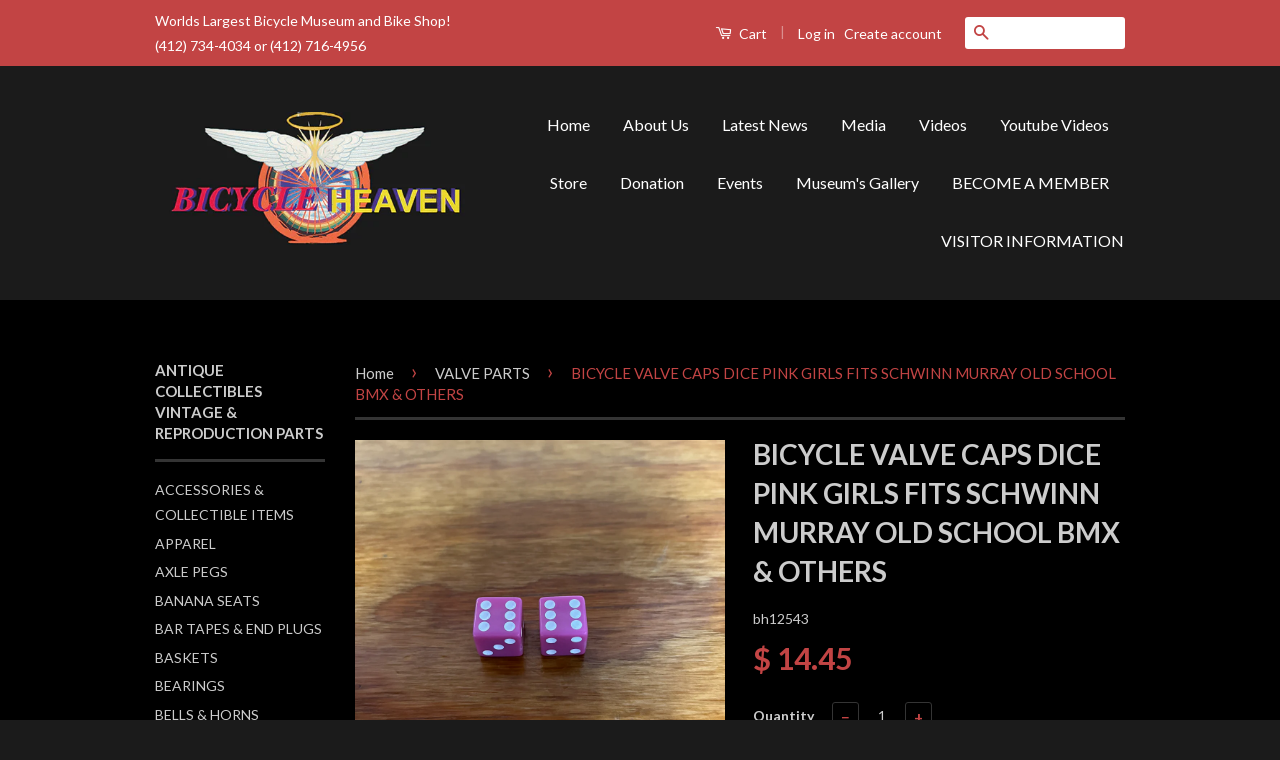

--- FILE ---
content_type: text/html; charset=utf-8
request_url: https://www.bicycleheaven.org/collections/antique-valve-caps/products/bicycle-valve-caps-super-bright-led-cars-trucks-others
body_size: 20683
content:
<!doctype html>
<!--[if lt IE 7]><html class="no-js lt-ie9 lt-ie8 lt-ie7" lang="en"> <![endif]-->
<!--[if IE 7]><html class="no-js lt-ie9 lt-ie8" lang="en"> <![endif]-->
<!--[if IE 8]><html class="no-js lt-ie9" lang="en"> <![endif]-->
<!--[if IE 9 ]><html class="ie9 no-js"> <![endif]-->
<!--[if (gt IE 9)|!(IE)]><!--> <html class="no-js"> <!--<![endif]-->
<head>

  <!-- Basic page needs ================================================== -->
  <meta charset="utf-8">
  <meta http-equiv="X-UA-Compatible" content="IE=edge,chrome=1">

  
  <link rel="shortcut icon" href="//www.bicycleheaven.org/cdn/shop/t/4/assets/favicon.png?v=182027993128720401891456762170" type="image/png" />
  

  <!-- Title and description ================================================== -->
  <title>
  BICYCLE VALVE CAPS DICE PINK GIRLS FITS SCHWINN MURRAY OLD SCHOOL BMX  &ndash; Bicycle Heaven
  </title>

  
  <meta name="description" content="THIS IS A VERY COOL BICYCLE VALVE CAPS FOR VINTAGE BIKES AND NEWER BIKES. THIS ITEM WILL FITS SCHWINN, MURRAY, OLD SCHOOL BMX &amp;amp; MANY OTHERS, THEY WILL FITS TO CARS, BIKES AND MOST OTHER ITEMS THAT HAVE AIR TUBES. THEY ARE PINK, NEVER USED, EASY TO SCREW ONTO THE VALVE STEMS. FF - 244224">
  

  <!-- Social Meta Tags ================================================== -->
  

  <meta property="og:type" content="product">
  <meta property="og:title" content="BICYCLE VALVE CAPS DICE PINK GIRLS FITS SCHWINN MURRAY OLD SCHOOL BMX &amp; OTHERS">
  <meta property="og:url" content="https://www.bicycleheaven.org/products/bicycle-valve-caps-super-bright-led-cars-trucks-others">
  
  <meta property="og:image" content="http://www.bicycleheaven.org/cdn/shop/products/image_e7700070-31a3-49b7-904b-0c9943d9bcef_grande.heic?v=1652545949">
  <meta property="og:image:secure_url" content="https://www.bicycleheaven.org/cdn/shop/products/image_e7700070-31a3-49b7-904b-0c9943d9bcef_grande.heic?v=1652545949">
  
  <meta property="og:image" content="http://www.bicycleheaven.org/cdn/shop/products/image_bfd827ae-12b3-4b53-b1e5-ad2250521743_grande.heic?v=1652545949">
  <meta property="og:image:secure_url" content="https://www.bicycleheaven.org/cdn/shop/products/image_bfd827ae-12b3-4b53-b1e5-ad2250521743_grande.heic?v=1652545949">
  
  <meta property="og:image" content="http://www.bicycleheaven.org/cdn/shop/products/image_d5471667-7b19-4cb0-b821-271575e0ca8d_grande.heic?v=1652545927">
  <meta property="og:image:secure_url" content="https://www.bicycleheaven.org/cdn/shop/products/image_d5471667-7b19-4cb0-b821-271575e0ca8d_grande.heic?v=1652545927">
  
  <meta property="og:price:amount" content="14.45">
  <meta property="og:price:currency" content="USD">



  <meta property="og:description" content="THIS IS A VERY COOL BICYCLE VALVE CAPS FOR VINTAGE BIKES AND NEWER BIKES. THIS ITEM WILL FITS SCHWINN, MURRAY, OLD SCHOOL BMX &amp;amp; MANY OTHERS, THEY WILL FITS TO CARS, BIKES AND MOST OTHER ITEMS THAT HAVE AIR TUBES. THEY ARE PINK, NEVER USED, EASY TO SCREW ONTO THE VALVE STEMS. FF - 244224">


<meta property="og:site_name" content="Bicycle Heaven">




  <meta name="twitter:card" content="summary">



  <meta name="twitter:title" content="BICYCLE VALVE CAPS DICE PINK GIRLS FITS SCHWINN MURRAY OLD SCHOOL BMX &amp; OTHERS">
  <meta name="twitter:description" content="THIS IS A VERY COOL BICYCLE VALVE CAPS FOR VINTAGE BIKES AND NEWER BIKES. THIS ITEM WILL FITS SCHWINN, MURRAY, OLD SCHOOL BMX &amp;amp; MANY OTHERS, THEY WILL FITS TO CARS, BIKES AND MOST OTHER ITEMS THAT">
  <meta name="twitter:image" content="https://www.bicycleheaven.org/cdn/shop/products/image_e7700070-31a3-49b7-904b-0c9943d9bcef_large.heic?v=1652545949">
  <meta name="twitter:image:width" content="480">
  <meta name="twitter:image:height" content="480">



  <!-- Helpers ================================================== -->
  <link rel="canonical" href="https://www.bicycleheaven.org/products/bicycle-valve-caps-super-bright-led-cars-trucks-others">
  <meta name="viewport" content="width=device-width,initial-scale=1">
  <meta name="theme-color" content="#c24444">

  
  <!-- Ajaxify Cart Plugin ================================================== -->
  <link href="//www.bicycleheaven.org/cdn/shop/t/4/assets/ajaxify.scss.css?v=137639672509744521231456003172" rel="stylesheet" type="text/css" media="all" />
  

  <!-- CSS ================================================== -->
  <link href="//www.bicycleheaven.org/cdn/shop/t/4/assets/timber.scss.css?v=147671325182732453951696966017" rel="stylesheet" type="text/css" media="all" />
  <link href="//www.bicycleheaven.org/cdn/shop/t/4/assets/theme.scss.css?v=151178357520766456391696966017" rel="stylesheet" type="text/css" media="all" />

  
  
  
  <link href="//fonts.googleapis.com/css?family=Lato:400,700" rel="stylesheet" type="text/css" media="all" />


  



  <!-- Header hook for plugins ================================================== -->
  <script>window.performance && window.performance.mark && window.performance.mark('shopify.content_for_header.start');</script><meta id="shopify-digital-wallet" name="shopify-digital-wallet" content="/8935272/digital_wallets/dialog">
<meta name="shopify-checkout-api-token" content="2153d14fb1de47116b62a681f617d96c">
<meta id="in-context-paypal-metadata" data-shop-id="8935272" data-venmo-supported="false" data-environment="production" data-locale="en_US" data-paypal-v4="true" data-currency="USD">
<link rel="alternate" type="application/json+oembed" href="https://www.bicycleheaven.org/products/bicycle-valve-caps-super-bright-led-cars-trucks-others.oembed">
<script async="async" src="/checkouts/internal/preloads.js?locale=en-US"></script>
<link rel="preconnect" href="https://shop.app" crossorigin="anonymous">
<script async="async" src="https://shop.app/checkouts/internal/preloads.js?locale=en-US&shop_id=8935272" crossorigin="anonymous"></script>
<script id="apple-pay-shop-capabilities" type="application/json">{"shopId":8935272,"countryCode":"US","currencyCode":"USD","merchantCapabilities":["supports3DS"],"merchantId":"gid:\/\/shopify\/Shop\/8935272","merchantName":"Bicycle Heaven","requiredBillingContactFields":["postalAddress","email"],"requiredShippingContactFields":["postalAddress","email"],"shippingType":"shipping","supportedNetworks":["visa","masterCard","amex","discover","elo","jcb"],"total":{"type":"pending","label":"Bicycle Heaven","amount":"1.00"},"shopifyPaymentsEnabled":true,"supportsSubscriptions":true}</script>
<script id="shopify-features" type="application/json">{"accessToken":"2153d14fb1de47116b62a681f617d96c","betas":["rich-media-storefront-analytics"],"domain":"www.bicycleheaven.org","predictiveSearch":true,"shopId":8935272,"locale":"en"}</script>
<script>var Shopify = Shopify || {};
Shopify.shop = "bicycle-heaven-2.myshopify.com";
Shopify.locale = "en";
Shopify.currency = {"active":"USD","rate":"1.0"};
Shopify.country = "US";
Shopify.theme = {"name":"Classic","id":91378819,"schema_name":null,"schema_version":null,"theme_store_id":721,"role":"main"};
Shopify.theme.handle = "null";
Shopify.theme.style = {"id":null,"handle":null};
Shopify.cdnHost = "www.bicycleheaven.org/cdn";
Shopify.routes = Shopify.routes || {};
Shopify.routes.root = "/";</script>
<script type="module">!function(o){(o.Shopify=o.Shopify||{}).modules=!0}(window);</script>
<script>!function(o){function n(){var o=[];function n(){o.push(Array.prototype.slice.apply(arguments))}return n.q=o,n}var t=o.Shopify=o.Shopify||{};t.loadFeatures=n(),t.autoloadFeatures=n()}(window);</script>
<script>
  window.ShopifyPay = window.ShopifyPay || {};
  window.ShopifyPay.apiHost = "shop.app\/pay";
  window.ShopifyPay.redirectState = null;
</script>
<script id="shop-js-analytics" type="application/json">{"pageType":"product"}</script>
<script defer="defer" async type="module" src="//www.bicycleheaven.org/cdn/shopifycloud/shop-js/modules/v2/client.init-shop-cart-sync_C5BV16lS.en.esm.js"></script>
<script defer="defer" async type="module" src="//www.bicycleheaven.org/cdn/shopifycloud/shop-js/modules/v2/chunk.common_CygWptCX.esm.js"></script>
<script type="module">
  await import("//www.bicycleheaven.org/cdn/shopifycloud/shop-js/modules/v2/client.init-shop-cart-sync_C5BV16lS.en.esm.js");
await import("//www.bicycleheaven.org/cdn/shopifycloud/shop-js/modules/v2/chunk.common_CygWptCX.esm.js");

  window.Shopify.SignInWithShop?.initShopCartSync?.({"fedCMEnabled":true,"windoidEnabled":true});

</script>
<script>
  window.Shopify = window.Shopify || {};
  if (!window.Shopify.featureAssets) window.Shopify.featureAssets = {};
  window.Shopify.featureAssets['shop-js'] = {"shop-cart-sync":["modules/v2/client.shop-cart-sync_ZFArdW7E.en.esm.js","modules/v2/chunk.common_CygWptCX.esm.js"],"init-fed-cm":["modules/v2/client.init-fed-cm_CmiC4vf6.en.esm.js","modules/v2/chunk.common_CygWptCX.esm.js"],"shop-button":["modules/v2/client.shop-button_tlx5R9nI.en.esm.js","modules/v2/chunk.common_CygWptCX.esm.js"],"shop-cash-offers":["modules/v2/client.shop-cash-offers_DOA2yAJr.en.esm.js","modules/v2/chunk.common_CygWptCX.esm.js","modules/v2/chunk.modal_D71HUcav.esm.js"],"init-windoid":["modules/v2/client.init-windoid_sURxWdc1.en.esm.js","modules/v2/chunk.common_CygWptCX.esm.js"],"shop-toast-manager":["modules/v2/client.shop-toast-manager_ClPi3nE9.en.esm.js","modules/v2/chunk.common_CygWptCX.esm.js"],"init-shop-email-lookup-coordinator":["modules/v2/client.init-shop-email-lookup-coordinator_B8hsDcYM.en.esm.js","modules/v2/chunk.common_CygWptCX.esm.js"],"init-shop-cart-sync":["modules/v2/client.init-shop-cart-sync_C5BV16lS.en.esm.js","modules/v2/chunk.common_CygWptCX.esm.js"],"avatar":["modules/v2/client.avatar_BTnouDA3.en.esm.js"],"pay-button":["modules/v2/client.pay-button_FdsNuTd3.en.esm.js","modules/v2/chunk.common_CygWptCX.esm.js"],"init-customer-accounts":["modules/v2/client.init-customer-accounts_DxDtT_ad.en.esm.js","modules/v2/client.shop-login-button_C5VAVYt1.en.esm.js","modules/v2/chunk.common_CygWptCX.esm.js","modules/v2/chunk.modal_D71HUcav.esm.js"],"init-shop-for-new-customer-accounts":["modules/v2/client.init-shop-for-new-customer-accounts_ChsxoAhi.en.esm.js","modules/v2/client.shop-login-button_C5VAVYt1.en.esm.js","modules/v2/chunk.common_CygWptCX.esm.js","modules/v2/chunk.modal_D71HUcav.esm.js"],"shop-login-button":["modules/v2/client.shop-login-button_C5VAVYt1.en.esm.js","modules/v2/chunk.common_CygWptCX.esm.js","modules/v2/chunk.modal_D71HUcav.esm.js"],"init-customer-accounts-sign-up":["modules/v2/client.init-customer-accounts-sign-up_CPSyQ0Tj.en.esm.js","modules/v2/client.shop-login-button_C5VAVYt1.en.esm.js","modules/v2/chunk.common_CygWptCX.esm.js","modules/v2/chunk.modal_D71HUcav.esm.js"],"shop-follow-button":["modules/v2/client.shop-follow-button_Cva4Ekp9.en.esm.js","modules/v2/chunk.common_CygWptCX.esm.js","modules/v2/chunk.modal_D71HUcav.esm.js"],"checkout-modal":["modules/v2/client.checkout-modal_BPM8l0SH.en.esm.js","modules/v2/chunk.common_CygWptCX.esm.js","modules/v2/chunk.modal_D71HUcav.esm.js"],"lead-capture":["modules/v2/client.lead-capture_Bi8yE_yS.en.esm.js","modules/v2/chunk.common_CygWptCX.esm.js","modules/v2/chunk.modal_D71HUcav.esm.js"],"shop-login":["modules/v2/client.shop-login_D6lNrXab.en.esm.js","modules/v2/chunk.common_CygWptCX.esm.js","modules/v2/chunk.modal_D71HUcav.esm.js"],"payment-terms":["modules/v2/client.payment-terms_CZxnsJam.en.esm.js","modules/v2/chunk.common_CygWptCX.esm.js","modules/v2/chunk.modal_D71HUcav.esm.js"]};
</script>
<script>(function() {
  var isLoaded = false;
  function asyncLoad() {
    if (isLoaded) return;
    isLoaded = true;
    var urls = ["https:\/\/www.improvedcontactform.com\/icf.js?shop=bicycle-heaven-2.myshopify.com","https:\/\/cdnig.addons.business\/embed\/cloud\/bicycle-heaven-2\/cziframeagent.js?v=212104101107\u0026token=3lS4222203M3zkDN\u0026shop=bicycle-heaven-2.myshopify.com"];
    for (var i = 0; i < urls.length; i++) {
      var s = document.createElement('script');
      s.type = 'text/javascript';
      s.async = true;
      s.src = urls[i];
      var x = document.getElementsByTagName('script')[0];
      x.parentNode.insertBefore(s, x);
    }
  };
  if(window.attachEvent) {
    window.attachEvent('onload', asyncLoad);
  } else {
    window.addEventListener('load', asyncLoad, false);
  }
})();</script>
<script id="__st">var __st={"a":8935272,"offset":-18000,"reqid":"bd68af3a-c110-4576-a4ab-f53996a1a362-1768702629","pageurl":"www.bicycleheaven.org\/collections\/antique-valve-caps\/products\/bicycle-valve-caps-super-bright-led-cars-trucks-others","u":"218d8bd7036b","p":"product","rtyp":"product","rid":5519587011};</script>
<script>window.ShopifyPaypalV4VisibilityTracking = true;</script>
<script id="captcha-bootstrap">!function(){'use strict';const t='contact',e='account',n='new_comment',o=[[t,t],['blogs',n],['comments',n],[t,'customer']],c=[[e,'customer_login'],[e,'guest_login'],[e,'recover_customer_password'],[e,'create_customer']],r=t=>t.map((([t,e])=>`form[action*='/${t}']:not([data-nocaptcha='true']) input[name='form_type'][value='${e}']`)).join(','),a=t=>()=>t?[...document.querySelectorAll(t)].map((t=>t.form)):[];function s(){const t=[...o],e=r(t);return a(e)}const i='password',u='form_key',d=['recaptcha-v3-token','g-recaptcha-response','h-captcha-response',i],f=()=>{try{return window.sessionStorage}catch{return}},m='__shopify_v',_=t=>t.elements[u];function p(t,e,n=!1){try{const o=window.sessionStorage,c=JSON.parse(o.getItem(e)),{data:r}=function(t){const{data:e,action:n}=t;return t[m]||n?{data:e,action:n}:{data:t,action:n}}(c);for(const[e,n]of Object.entries(r))t.elements[e]&&(t.elements[e].value=n);n&&o.removeItem(e)}catch(o){console.error('form repopulation failed',{error:o})}}const l='form_type',E='cptcha';function T(t){t.dataset[E]=!0}const w=window,h=w.document,L='Shopify',v='ce_forms',y='captcha';let A=!1;((t,e)=>{const n=(g='f06e6c50-85a8-45c8-87d0-21a2b65856fe',I='https://cdn.shopify.com/shopifycloud/storefront-forms-hcaptcha/ce_storefront_forms_captcha_hcaptcha.v1.5.2.iife.js',D={infoText:'Protected by hCaptcha',privacyText:'Privacy',termsText:'Terms'},(t,e,n)=>{const o=w[L][v],c=o.bindForm;if(c)return c(t,g,e,D).then(n);var r;o.q.push([[t,g,e,D],n]),r=I,A||(h.body.append(Object.assign(h.createElement('script'),{id:'captcha-provider',async:!0,src:r})),A=!0)});var g,I,D;w[L]=w[L]||{},w[L][v]=w[L][v]||{},w[L][v].q=[],w[L][y]=w[L][y]||{},w[L][y].protect=function(t,e){n(t,void 0,e),T(t)},Object.freeze(w[L][y]),function(t,e,n,w,h,L){const[v,y,A,g]=function(t,e,n){const i=e?o:[],u=t?c:[],d=[...i,...u],f=r(d),m=r(i),_=r(d.filter((([t,e])=>n.includes(e))));return[a(f),a(m),a(_),s()]}(w,h,L),I=t=>{const e=t.target;return e instanceof HTMLFormElement?e:e&&e.form},D=t=>v().includes(t);t.addEventListener('submit',(t=>{const e=I(t);if(!e)return;const n=D(e)&&!e.dataset.hcaptchaBound&&!e.dataset.recaptchaBound,o=_(e),c=g().includes(e)&&(!o||!o.value);(n||c)&&t.preventDefault(),c&&!n&&(function(t){try{if(!f())return;!function(t){const e=f();if(!e)return;const n=_(t);if(!n)return;const o=n.value;o&&e.removeItem(o)}(t);const e=Array.from(Array(32),(()=>Math.random().toString(36)[2])).join('');!function(t,e){_(t)||t.append(Object.assign(document.createElement('input'),{type:'hidden',name:u})),t.elements[u].value=e}(t,e),function(t,e){const n=f();if(!n)return;const o=[...t.querySelectorAll(`input[type='${i}']`)].map((({name:t})=>t)),c=[...d,...o],r={};for(const[a,s]of new FormData(t).entries())c.includes(a)||(r[a]=s);n.setItem(e,JSON.stringify({[m]:1,action:t.action,data:r}))}(t,e)}catch(e){console.error('failed to persist form',e)}}(e),e.submit())}));const S=(t,e)=>{t&&!t.dataset[E]&&(n(t,e.some((e=>e===t))),T(t))};for(const o of['focusin','change'])t.addEventListener(o,(t=>{const e=I(t);D(e)&&S(e,y())}));const B=e.get('form_key'),M=e.get(l),P=B&&M;t.addEventListener('DOMContentLoaded',(()=>{const t=y();if(P)for(const e of t)e.elements[l].value===M&&p(e,B);[...new Set([...A(),...v().filter((t=>'true'===t.dataset.shopifyCaptcha))])].forEach((e=>S(e,t)))}))}(h,new URLSearchParams(w.location.search),n,t,e,['guest_login'])})(!0,!0)}();</script>
<script integrity="sha256-4kQ18oKyAcykRKYeNunJcIwy7WH5gtpwJnB7kiuLZ1E=" data-source-attribution="shopify.loadfeatures" defer="defer" src="//www.bicycleheaven.org/cdn/shopifycloud/storefront/assets/storefront/load_feature-a0a9edcb.js" crossorigin="anonymous"></script>
<script crossorigin="anonymous" defer="defer" src="//www.bicycleheaven.org/cdn/shopifycloud/storefront/assets/shopify_pay/storefront-65b4c6d7.js?v=20250812"></script>
<script data-source-attribution="shopify.dynamic_checkout.dynamic.init">var Shopify=Shopify||{};Shopify.PaymentButton=Shopify.PaymentButton||{isStorefrontPortableWallets:!0,init:function(){window.Shopify.PaymentButton.init=function(){};var t=document.createElement("script");t.src="https://www.bicycleheaven.org/cdn/shopifycloud/portable-wallets/latest/portable-wallets.en.js",t.type="module",document.head.appendChild(t)}};
</script>
<script data-source-attribution="shopify.dynamic_checkout.buyer_consent">
  function portableWalletsHideBuyerConsent(e){var t=document.getElementById("shopify-buyer-consent"),n=document.getElementById("shopify-subscription-policy-button");t&&n&&(t.classList.add("hidden"),t.setAttribute("aria-hidden","true"),n.removeEventListener("click",e))}function portableWalletsShowBuyerConsent(e){var t=document.getElementById("shopify-buyer-consent"),n=document.getElementById("shopify-subscription-policy-button");t&&n&&(t.classList.remove("hidden"),t.removeAttribute("aria-hidden"),n.addEventListener("click",e))}window.Shopify?.PaymentButton&&(window.Shopify.PaymentButton.hideBuyerConsent=portableWalletsHideBuyerConsent,window.Shopify.PaymentButton.showBuyerConsent=portableWalletsShowBuyerConsent);
</script>
<script data-source-attribution="shopify.dynamic_checkout.cart.bootstrap">document.addEventListener("DOMContentLoaded",(function(){function t(){return document.querySelector("shopify-accelerated-checkout-cart, shopify-accelerated-checkout")}if(t())Shopify.PaymentButton.init();else{new MutationObserver((function(e,n){t()&&(Shopify.PaymentButton.init(),n.disconnect())})).observe(document.body,{childList:!0,subtree:!0})}}));
</script>
<link id="shopify-accelerated-checkout-styles" rel="stylesheet" media="screen" href="https://www.bicycleheaven.org/cdn/shopifycloud/portable-wallets/latest/accelerated-checkout-backwards-compat.css" crossorigin="anonymous">
<style id="shopify-accelerated-checkout-cart">
        #shopify-buyer-consent {
  margin-top: 1em;
  display: inline-block;
  width: 100%;
}

#shopify-buyer-consent.hidden {
  display: none;
}

#shopify-subscription-policy-button {
  background: none;
  border: none;
  padding: 0;
  text-decoration: underline;
  font-size: inherit;
  cursor: pointer;
}

#shopify-subscription-policy-button::before {
  box-shadow: none;
}

      </style>

<script>window.performance && window.performance.mark && window.performance.mark('shopify.content_for_header.end');</script>

  

<!--[if lt IE 9]>
<script src="//cdnjs.cloudflare.com/ajax/libs/html5shiv/3.7.2/html5shiv.min.js" type="text/javascript"></script>
<script src="//www.bicycleheaven.org/cdn/shop/t/4/assets/respond.min.js?v=52248677837542619231456003169" type="text/javascript"></script>
<link href="//www.bicycleheaven.org/cdn/shop/t/4/assets/respond-proxy.html" id="respond-proxy" rel="respond-proxy" />
<link href="//www.bicycleheaven.org/search?q=715e820b724dacbcb982830730f00d30" id="respond-redirect" rel="respond-redirect" />
<script src="//www.bicycleheaven.org/search?q=715e820b724dacbcb982830730f00d30" type="text/javascript"></script>
<![endif]-->



  <script src="//ajax.googleapis.com/ajax/libs/jquery/1.11.0/jquery.min.js" type="text/javascript"></script>
  <script src="//www.bicycleheaven.org/cdn/shop/t/4/assets/modernizr.min.js?v=26620055551102246001456003169" type="text/javascript"></script>

  
  

<link href="https://monorail-edge.shopifysvc.com" rel="dns-prefetch">
<script>(function(){if ("sendBeacon" in navigator && "performance" in window) {try {var session_token_from_headers = performance.getEntriesByType('navigation')[0].serverTiming.find(x => x.name == '_s').description;} catch {var session_token_from_headers = undefined;}var session_cookie_matches = document.cookie.match(/_shopify_s=([^;]*)/);var session_token_from_cookie = session_cookie_matches && session_cookie_matches.length === 2 ? session_cookie_matches[1] : "";var session_token = session_token_from_headers || session_token_from_cookie || "";function handle_abandonment_event(e) {var entries = performance.getEntries().filter(function(entry) {return /monorail-edge.shopifysvc.com/.test(entry.name);});if (!window.abandonment_tracked && entries.length === 0) {window.abandonment_tracked = true;var currentMs = Date.now();var navigation_start = performance.timing.navigationStart;var payload = {shop_id: 8935272,url: window.location.href,navigation_start,duration: currentMs - navigation_start,session_token,page_type: "product"};window.navigator.sendBeacon("https://monorail-edge.shopifysvc.com/v1/produce", JSON.stringify({schema_id: "online_store_buyer_site_abandonment/1.1",payload: payload,metadata: {event_created_at_ms: currentMs,event_sent_at_ms: currentMs}}));}}window.addEventListener('pagehide', handle_abandonment_event);}}());</script>
<script id="web-pixels-manager-setup">(function e(e,d,r,n,o){if(void 0===o&&(o={}),!Boolean(null===(a=null===(i=window.Shopify)||void 0===i?void 0:i.analytics)||void 0===a?void 0:a.replayQueue)){var i,a;window.Shopify=window.Shopify||{};var t=window.Shopify;t.analytics=t.analytics||{};var s=t.analytics;s.replayQueue=[],s.publish=function(e,d,r){return s.replayQueue.push([e,d,r]),!0};try{self.performance.mark("wpm:start")}catch(e){}var l=function(){var e={modern:/Edge?\/(1{2}[4-9]|1[2-9]\d|[2-9]\d{2}|\d{4,})\.\d+(\.\d+|)|Firefox\/(1{2}[4-9]|1[2-9]\d|[2-9]\d{2}|\d{4,})\.\d+(\.\d+|)|Chrom(ium|e)\/(9{2}|\d{3,})\.\d+(\.\d+|)|(Maci|X1{2}).+ Version\/(15\.\d+|(1[6-9]|[2-9]\d|\d{3,})\.\d+)([,.]\d+|)( \(\w+\)|)( Mobile\/\w+|) Safari\/|Chrome.+OPR\/(9{2}|\d{3,})\.\d+\.\d+|(CPU[ +]OS|iPhone[ +]OS|CPU[ +]iPhone|CPU IPhone OS|CPU iPad OS)[ +]+(15[._]\d+|(1[6-9]|[2-9]\d|\d{3,})[._]\d+)([._]\d+|)|Android:?[ /-](13[3-9]|1[4-9]\d|[2-9]\d{2}|\d{4,})(\.\d+|)(\.\d+|)|Android.+Firefox\/(13[5-9]|1[4-9]\d|[2-9]\d{2}|\d{4,})\.\d+(\.\d+|)|Android.+Chrom(ium|e)\/(13[3-9]|1[4-9]\d|[2-9]\d{2}|\d{4,})\.\d+(\.\d+|)|SamsungBrowser\/([2-9]\d|\d{3,})\.\d+/,legacy:/Edge?\/(1[6-9]|[2-9]\d|\d{3,})\.\d+(\.\d+|)|Firefox\/(5[4-9]|[6-9]\d|\d{3,})\.\d+(\.\d+|)|Chrom(ium|e)\/(5[1-9]|[6-9]\d|\d{3,})\.\d+(\.\d+|)([\d.]+$|.*Safari\/(?![\d.]+ Edge\/[\d.]+$))|(Maci|X1{2}).+ Version\/(10\.\d+|(1[1-9]|[2-9]\d|\d{3,})\.\d+)([,.]\d+|)( \(\w+\)|)( Mobile\/\w+|) Safari\/|Chrome.+OPR\/(3[89]|[4-9]\d|\d{3,})\.\d+\.\d+|(CPU[ +]OS|iPhone[ +]OS|CPU[ +]iPhone|CPU IPhone OS|CPU iPad OS)[ +]+(10[._]\d+|(1[1-9]|[2-9]\d|\d{3,})[._]\d+)([._]\d+|)|Android:?[ /-](13[3-9]|1[4-9]\d|[2-9]\d{2}|\d{4,})(\.\d+|)(\.\d+|)|Mobile Safari.+OPR\/([89]\d|\d{3,})\.\d+\.\d+|Android.+Firefox\/(13[5-9]|1[4-9]\d|[2-9]\d{2}|\d{4,})\.\d+(\.\d+|)|Android.+Chrom(ium|e)\/(13[3-9]|1[4-9]\d|[2-9]\d{2}|\d{4,})\.\d+(\.\d+|)|Android.+(UC? ?Browser|UCWEB|U3)[ /]?(15\.([5-9]|\d{2,})|(1[6-9]|[2-9]\d|\d{3,})\.\d+)\.\d+|SamsungBrowser\/(5\.\d+|([6-9]|\d{2,})\.\d+)|Android.+MQ{2}Browser\/(14(\.(9|\d{2,})|)|(1[5-9]|[2-9]\d|\d{3,})(\.\d+|))(\.\d+|)|K[Aa][Ii]OS\/(3\.\d+|([4-9]|\d{2,})\.\d+)(\.\d+|)/},d=e.modern,r=e.legacy,n=navigator.userAgent;return n.match(d)?"modern":n.match(r)?"legacy":"unknown"}(),u="modern"===l?"modern":"legacy",c=(null!=n?n:{modern:"",legacy:""})[u],f=function(e){return[e.baseUrl,"/wpm","/b",e.hashVersion,"modern"===e.buildTarget?"m":"l",".js"].join("")}({baseUrl:d,hashVersion:r,buildTarget:u}),m=function(e){var d=e.version,r=e.bundleTarget,n=e.surface,o=e.pageUrl,i=e.monorailEndpoint;return{emit:function(e){var a=e.status,t=e.errorMsg,s=(new Date).getTime(),l=JSON.stringify({metadata:{event_sent_at_ms:s},events:[{schema_id:"web_pixels_manager_load/3.1",payload:{version:d,bundle_target:r,page_url:o,status:a,surface:n,error_msg:t},metadata:{event_created_at_ms:s}}]});if(!i)return console&&console.warn&&console.warn("[Web Pixels Manager] No Monorail endpoint provided, skipping logging."),!1;try{return self.navigator.sendBeacon.bind(self.navigator)(i,l)}catch(e){}var u=new XMLHttpRequest;try{return u.open("POST",i,!0),u.setRequestHeader("Content-Type","text/plain"),u.send(l),!0}catch(e){return console&&console.warn&&console.warn("[Web Pixels Manager] Got an unhandled error while logging to Monorail."),!1}}}}({version:r,bundleTarget:l,surface:e.surface,pageUrl:self.location.href,monorailEndpoint:e.monorailEndpoint});try{o.browserTarget=l,function(e){var d=e.src,r=e.async,n=void 0===r||r,o=e.onload,i=e.onerror,a=e.sri,t=e.scriptDataAttributes,s=void 0===t?{}:t,l=document.createElement("script"),u=document.querySelector("head"),c=document.querySelector("body");if(l.async=n,l.src=d,a&&(l.integrity=a,l.crossOrigin="anonymous"),s)for(var f in s)if(Object.prototype.hasOwnProperty.call(s,f))try{l.dataset[f]=s[f]}catch(e){}if(o&&l.addEventListener("load",o),i&&l.addEventListener("error",i),u)u.appendChild(l);else{if(!c)throw new Error("Did not find a head or body element to append the script");c.appendChild(l)}}({src:f,async:!0,onload:function(){if(!function(){var e,d;return Boolean(null===(d=null===(e=window.Shopify)||void 0===e?void 0:e.analytics)||void 0===d?void 0:d.initialized)}()){var d=window.webPixelsManager.init(e)||void 0;if(d){var r=window.Shopify.analytics;r.replayQueue.forEach((function(e){var r=e[0],n=e[1],o=e[2];d.publishCustomEvent(r,n,o)})),r.replayQueue=[],r.publish=d.publishCustomEvent,r.visitor=d.visitor,r.initialized=!0}}},onerror:function(){return m.emit({status:"failed",errorMsg:"".concat(f," has failed to load")})},sri:function(e){var d=/^sha384-[A-Za-z0-9+/=]+$/;return"string"==typeof e&&d.test(e)}(c)?c:"",scriptDataAttributes:o}),m.emit({status:"loading"})}catch(e){m.emit({status:"failed",errorMsg:(null==e?void 0:e.message)||"Unknown error"})}}})({shopId: 8935272,storefrontBaseUrl: "https://www.bicycleheaven.org",extensionsBaseUrl: "https://extensions.shopifycdn.com/cdn/shopifycloud/web-pixels-manager",monorailEndpoint: "https://monorail-edge.shopifysvc.com/unstable/produce_batch",surface: "storefront-renderer",enabledBetaFlags: ["2dca8a86"],webPixelsConfigList: [{"id":"shopify-app-pixel","configuration":"{}","eventPayloadVersion":"v1","runtimeContext":"STRICT","scriptVersion":"0450","apiClientId":"shopify-pixel","type":"APP","privacyPurposes":["ANALYTICS","MARKETING"]},{"id":"shopify-custom-pixel","eventPayloadVersion":"v1","runtimeContext":"LAX","scriptVersion":"0450","apiClientId":"shopify-pixel","type":"CUSTOM","privacyPurposes":["ANALYTICS","MARKETING"]}],isMerchantRequest: false,initData: {"shop":{"name":"Bicycle Heaven","paymentSettings":{"currencyCode":"USD"},"myshopifyDomain":"bicycle-heaven-2.myshopify.com","countryCode":"US","storefrontUrl":"https:\/\/www.bicycleheaven.org"},"customer":null,"cart":null,"checkout":null,"productVariants":[{"price":{"amount":14.45,"currencyCode":"USD"},"product":{"title":"BICYCLE VALVE CAPS DICE PINK GIRLS FITS SCHWINN MURRAY OLD SCHOOL BMX \u0026 OTHERS","vendor":"F \u0026 R Cycle Inc.","id":"5519587011","untranslatedTitle":"BICYCLE VALVE CAPS DICE PINK GIRLS FITS SCHWINN MURRAY OLD SCHOOL BMX \u0026 OTHERS","url":"\/products\/bicycle-valve-caps-super-bright-led-cars-trucks-others","type":"Bicycle Accessories"},"id":"17008609475","image":{"src":"\/\/www.bicycleheaven.org\/cdn\/shop\/products\/image_e7700070-31a3-49b7-904b-0c9943d9bcef.heic?v=1652545949"},"sku":"bh12543","title":"Default Title","untranslatedTitle":"Default Title"}],"purchasingCompany":null},},"https://www.bicycleheaven.org/cdn","fcfee988w5aeb613cpc8e4bc33m6693e112",{"modern":"","legacy":""},{"shopId":"8935272","storefrontBaseUrl":"https:\/\/www.bicycleheaven.org","extensionBaseUrl":"https:\/\/extensions.shopifycdn.com\/cdn\/shopifycloud\/web-pixels-manager","surface":"storefront-renderer","enabledBetaFlags":"[\"2dca8a86\"]","isMerchantRequest":"false","hashVersion":"fcfee988w5aeb613cpc8e4bc33m6693e112","publish":"custom","events":"[[\"page_viewed\",{}],[\"product_viewed\",{\"productVariant\":{\"price\":{\"amount\":14.45,\"currencyCode\":\"USD\"},\"product\":{\"title\":\"BICYCLE VALVE CAPS DICE PINK GIRLS FITS SCHWINN MURRAY OLD SCHOOL BMX \u0026 OTHERS\",\"vendor\":\"F \u0026 R Cycle Inc.\",\"id\":\"5519587011\",\"untranslatedTitle\":\"BICYCLE VALVE CAPS DICE PINK GIRLS FITS SCHWINN MURRAY OLD SCHOOL BMX \u0026 OTHERS\",\"url\":\"\/products\/bicycle-valve-caps-super-bright-led-cars-trucks-others\",\"type\":\"Bicycle Accessories\"},\"id\":\"17008609475\",\"image\":{\"src\":\"\/\/www.bicycleheaven.org\/cdn\/shop\/products\/image_e7700070-31a3-49b7-904b-0c9943d9bcef.heic?v=1652545949\"},\"sku\":\"bh12543\",\"title\":\"Default Title\",\"untranslatedTitle\":\"Default Title\"}}]]"});</script><script>
  window.ShopifyAnalytics = window.ShopifyAnalytics || {};
  window.ShopifyAnalytics.meta = window.ShopifyAnalytics.meta || {};
  window.ShopifyAnalytics.meta.currency = 'USD';
  var meta = {"product":{"id":5519587011,"gid":"gid:\/\/shopify\/Product\/5519587011","vendor":"F \u0026 R Cycle Inc.","type":"Bicycle Accessories","handle":"bicycle-valve-caps-super-bright-led-cars-trucks-others","variants":[{"id":17008609475,"price":1445,"name":"BICYCLE VALVE CAPS DICE PINK GIRLS FITS SCHWINN MURRAY OLD SCHOOL BMX \u0026 OTHERS","public_title":null,"sku":"bh12543"}],"remote":false},"page":{"pageType":"product","resourceType":"product","resourceId":5519587011,"requestId":"bd68af3a-c110-4576-a4ab-f53996a1a362-1768702629"}};
  for (var attr in meta) {
    window.ShopifyAnalytics.meta[attr] = meta[attr];
  }
</script>
<script class="analytics">
  (function () {
    var customDocumentWrite = function(content) {
      var jquery = null;

      if (window.jQuery) {
        jquery = window.jQuery;
      } else if (window.Checkout && window.Checkout.$) {
        jquery = window.Checkout.$;
      }

      if (jquery) {
        jquery('body').append(content);
      }
    };

    var hasLoggedConversion = function(token) {
      if (token) {
        return document.cookie.indexOf('loggedConversion=' + token) !== -1;
      }
      return false;
    }

    var setCookieIfConversion = function(token) {
      if (token) {
        var twoMonthsFromNow = new Date(Date.now());
        twoMonthsFromNow.setMonth(twoMonthsFromNow.getMonth() + 2);

        document.cookie = 'loggedConversion=' + token + '; expires=' + twoMonthsFromNow;
      }
    }

    var trekkie = window.ShopifyAnalytics.lib = window.trekkie = window.trekkie || [];
    if (trekkie.integrations) {
      return;
    }
    trekkie.methods = [
      'identify',
      'page',
      'ready',
      'track',
      'trackForm',
      'trackLink'
    ];
    trekkie.factory = function(method) {
      return function() {
        var args = Array.prototype.slice.call(arguments);
        args.unshift(method);
        trekkie.push(args);
        return trekkie;
      };
    };
    for (var i = 0; i < trekkie.methods.length; i++) {
      var key = trekkie.methods[i];
      trekkie[key] = trekkie.factory(key);
    }
    trekkie.load = function(config) {
      trekkie.config = config || {};
      trekkie.config.initialDocumentCookie = document.cookie;
      var first = document.getElementsByTagName('script')[0];
      var script = document.createElement('script');
      script.type = 'text/javascript';
      script.onerror = function(e) {
        var scriptFallback = document.createElement('script');
        scriptFallback.type = 'text/javascript';
        scriptFallback.onerror = function(error) {
                var Monorail = {
      produce: function produce(monorailDomain, schemaId, payload) {
        var currentMs = new Date().getTime();
        var event = {
          schema_id: schemaId,
          payload: payload,
          metadata: {
            event_created_at_ms: currentMs,
            event_sent_at_ms: currentMs
          }
        };
        return Monorail.sendRequest("https://" + monorailDomain + "/v1/produce", JSON.stringify(event));
      },
      sendRequest: function sendRequest(endpointUrl, payload) {
        // Try the sendBeacon API
        if (window && window.navigator && typeof window.navigator.sendBeacon === 'function' && typeof window.Blob === 'function' && !Monorail.isIos12()) {
          var blobData = new window.Blob([payload], {
            type: 'text/plain'
          });

          if (window.navigator.sendBeacon(endpointUrl, blobData)) {
            return true;
          } // sendBeacon was not successful

        } // XHR beacon

        var xhr = new XMLHttpRequest();

        try {
          xhr.open('POST', endpointUrl);
          xhr.setRequestHeader('Content-Type', 'text/plain');
          xhr.send(payload);
        } catch (e) {
          console.log(e);
        }

        return false;
      },
      isIos12: function isIos12() {
        return window.navigator.userAgent.lastIndexOf('iPhone; CPU iPhone OS 12_') !== -1 || window.navigator.userAgent.lastIndexOf('iPad; CPU OS 12_') !== -1;
      }
    };
    Monorail.produce('monorail-edge.shopifysvc.com',
      'trekkie_storefront_load_errors/1.1',
      {shop_id: 8935272,
      theme_id: 91378819,
      app_name: "storefront",
      context_url: window.location.href,
      source_url: "//www.bicycleheaven.org/cdn/s/trekkie.storefront.cd680fe47e6c39ca5d5df5f0a32d569bc48c0f27.min.js"});

        };
        scriptFallback.async = true;
        scriptFallback.src = '//www.bicycleheaven.org/cdn/s/trekkie.storefront.cd680fe47e6c39ca5d5df5f0a32d569bc48c0f27.min.js';
        first.parentNode.insertBefore(scriptFallback, first);
      };
      script.async = true;
      script.src = '//www.bicycleheaven.org/cdn/s/trekkie.storefront.cd680fe47e6c39ca5d5df5f0a32d569bc48c0f27.min.js';
      first.parentNode.insertBefore(script, first);
    };
    trekkie.load(
      {"Trekkie":{"appName":"storefront","development":false,"defaultAttributes":{"shopId":8935272,"isMerchantRequest":null,"themeId":91378819,"themeCityHash":"15549803932397338646","contentLanguage":"en","currency":"USD","eventMetadataId":"a327af1a-e182-497c-8841-ce9f7ef54ecd"},"isServerSideCookieWritingEnabled":true,"monorailRegion":"shop_domain","enabledBetaFlags":["65f19447"]},"Session Attribution":{},"S2S":{"facebookCapiEnabled":false,"source":"trekkie-storefront-renderer","apiClientId":580111}}
    );

    var loaded = false;
    trekkie.ready(function() {
      if (loaded) return;
      loaded = true;

      window.ShopifyAnalytics.lib = window.trekkie;

      var originalDocumentWrite = document.write;
      document.write = customDocumentWrite;
      try { window.ShopifyAnalytics.merchantGoogleAnalytics.call(this); } catch(error) {};
      document.write = originalDocumentWrite;

      window.ShopifyAnalytics.lib.page(null,{"pageType":"product","resourceType":"product","resourceId":5519587011,"requestId":"bd68af3a-c110-4576-a4ab-f53996a1a362-1768702629","shopifyEmitted":true});

      var match = window.location.pathname.match(/checkouts\/(.+)\/(thank_you|post_purchase)/)
      var token = match? match[1]: undefined;
      if (!hasLoggedConversion(token)) {
        setCookieIfConversion(token);
        window.ShopifyAnalytics.lib.track("Viewed Product",{"currency":"USD","variantId":17008609475,"productId":5519587011,"productGid":"gid:\/\/shopify\/Product\/5519587011","name":"BICYCLE VALVE CAPS DICE PINK GIRLS FITS SCHWINN MURRAY OLD SCHOOL BMX \u0026 OTHERS","price":"14.45","sku":"bh12543","brand":"F \u0026 R Cycle Inc.","variant":null,"category":"Bicycle Accessories","nonInteraction":true,"remote":false},undefined,undefined,{"shopifyEmitted":true});
      window.ShopifyAnalytics.lib.track("monorail:\/\/trekkie_storefront_viewed_product\/1.1",{"currency":"USD","variantId":17008609475,"productId":5519587011,"productGid":"gid:\/\/shopify\/Product\/5519587011","name":"BICYCLE VALVE CAPS DICE PINK GIRLS FITS SCHWINN MURRAY OLD SCHOOL BMX \u0026 OTHERS","price":"14.45","sku":"bh12543","brand":"F \u0026 R Cycle Inc.","variant":null,"category":"Bicycle Accessories","nonInteraction":true,"remote":false,"referer":"https:\/\/www.bicycleheaven.org\/collections\/antique-valve-caps\/products\/bicycle-valve-caps-super-bright-led-cars-trucks-others"});
      }
    });


        var eventsListenerScript = document.createElement('script');
        eventsListenerScript.async = true;
        eventsListenerScript.src = "//www.bicycleheaven.org/cdn/shopifycloud/storefront/assets/shop_events_listener-3da45d37.js";
        document.getElementsByTagName('head')[0].appendChild(eventsListenerScript);

})();</script>
<script
  defer
  src="https://www.bicycleheaven.org/cdn/shopifycloud/perf-kit/shopify-perf-kit-3.0.4.min.js"
  data-application="storefront-renderer"
  data-shop-id="8935272"
  data-render-region="gcp-us-central1"
  data-page-type="product"
  data-theme-instance-id="91378819"
  data-theme-name=""
  data-theme-version=""
  data-monorail-region="shop_domain"
  data-resource-timing-sampling-rate="10"
  data-shs="true"
  data-shs-beacon="true"
  data-shs-export-with-fetch="true"
  data-shs-logs-sample-rate="1"
  data-shs-beacon-endpoint="https://www.bicycleheaven.org/api/collect"
></script>
</head>

<body id="bicycle-valve-caps-dice-pink-girls-fits-schwinn-murray-old-school-bmx" class="template-product" >

  <div class="header-bar">
  <div class="wrapper medium-down--hide">
    <div class="large--display-table">
      <div class="header-bar__left large--display-table-cell">
        
        <div class="header-bar__module header-bar__message">
          Worlds Largest Bicycle Museum and Bike Shop!      (412) 734-4034 or (412) 716-4956
        </div>
        
      </div>

      <div class="header-bar__right large--display-table-cell">
        <div class="header-bar__module">
          <a href="/cart" class="cart-toggle">
            <span class="icon icon-cart header-bar__cart-icon" aria-hidden="true"></span>
            Cart
            <span class="cart-count header-bar__cart-count hidden-count">0</span>
          </a>
        </div>

        
          <span class="header-bar__sep" aria-hidden="true">|</span>
          <ul class="header-bar__module header-bar__module--list">
            
              <li>
                <a href="/account/login" id="customer_login_link">Log in</a>
              </li>
              <li>
                <a href="/account/register" id="customer_register_link">Create account</a>
              </li>
            
          </ul>
        
        
        
          <div class="header-bar__module header-bar__search">
            


  <form action="/search" method="get" class="header-bar__search-form clearfix" role="search">
    
    <input type="search" name="q" value="" aria-label="Search our store" class="header-bar__search-input">
    <button type="submit" class="btn icon-fallback-text header-bar__search-submit">
      <span class="icon icon-search" aria-hidden="true"></span>
      <span class="fallback-text">Search</span>
    </button>
  </form>


          </div>
        

      </div>
    </div>
  </div>
  <div class="wrapper large--hide">
    <button type="button" class="mobile-nav-trigger" id="MobileNavTrigger">
      <span class="icon icon-hamburger" aria-hidden="true"></span>
      Menu
    </button>
    <a href="/cart" class="cart-toggle mobile-cart-toggle">
      <span class="icon icon-cart header-bar__cart-icon" aria-hidden="true"></span>
      Cart <span class="cart-count hidden-count">0</span>
    </a>
  </div>
  <ul id="MobileNav" class="mobile-nav large--hide">
  
  
  
  <li class="mobile-nav__link" aria-haspopup="true">
    
      <a href="/" class="mobile-nav">
        Home
      </a>
    
  </li>
  
  
  <li class="mobile-nav__link" aria-haspopup="true">
    
      <a href="/pages/about-us" class="mobile-nav">
        About Us
      </a>
    
  </li>
  
  
  <li class="mobile-nav__link" aria-haspopup="true">
    
      <a href="/blogs/latest" class="mobile-nav">
        Latest News
      </a>
    
  </li>
  
  
  <li class="mobile-nav__link" aria-haspopup="true">
    
      <a href="/pages/media" class="mobile-nav">
        Media
      </a>
    
  </li>
  
  
  <li class="mobile-nav__link" aria-haspopup="true">
    
      <a href="/pages/videos" class="mobile-nav">
        Videos
      </a>
    
  </li>
  
  
  <li class="mobile-nav__link" aria-haspopup="true">
    
      <a href="/pages/we-could-not-stop-saying-wow-at-the-worlds-largest-bicycle-museum-6-000-bikes-retro-items" class="mobile-nav">
        Youtube Videos
      </a>
    
  </li>
  
  
  <li class="mobile-nav__link" aria-haspopup="true">
    
      <a href="/collections" class="mobile-nav">
        Store
      </a>
    
  </li>
  
  
  <li class="mobile-nav__link" aria-haspopup="true">
    
      <a href="/pages/donate-to-bicycle-heaven" class="mobile-nav">
        Donation
      </a>
    
  </li>
  
  
  <li class="mobile-nav__link" aria-haspopup="true">
    
      <a href="/pages/events" class="mobile-nav">
        Events
      </a>
    
  </li>
  
  
  <li class="mobile-nav__link" aria-haspopup="true">
    
      <a href="/pages/tourists-pictures" class="mobile-nav">
        Museum's Gallery
      </a>
    
  </li>
  
  
  <li class="mobile-nav__link" aria-haspopup="true">
    
      <a href="/pages/become-a-member" class="mobile-nav">
        BECOME A MEMBER
      </a>
    
  </li>
  
  
  <li class="mobile-nav__link" aria-haspopup="true">
    
      <a href="/pages/buy-tickets" class="mobile-nav">
        VISITOR INFORMATION
      </a>
    
  </li>
  
  
    
      
      
      
      
      
        <li class="mobile-nav__link" aria-haspopup="true">
  <a href="#" class="mobile-nav__sublist-trigger">
    Antique Collectibles Vintage & Reproduction Parts
    <span class="icon-fallback-text mobile-nav__sublist-expand">
  <span class="icon icon-plus" aria-hidden="true"></span>
  <span class="fallback-text">+</span>
</span>
<span class="icon-fallback-text mobile-nav__sublist-contract">
  <span class="icon icon-minus" aria-hidden="true"></span>
  <span class="fallback-text">-</span>
</span>
  </a>
  <ul class="mobile-nav__sublist">
  
    
      
      
        <li class="mobile-nav__sublist-link">
          <a href="/collections/accessories-collectible-items">ACCESSORIES & COLLECTIBLE ITEMS</a>
        </li>
      
    
  
    
      
      
        <li class="mobile-nav__sublist-link">
          <a href="/collections/apparel">APPAREL</a>
        </li>
      
    
  
    
      
      
        <li class="mobile-nav__sublist-link">
          <a href="/collections/axle-pegs">AXLE PEGS</a>
        </li>
      
    
  
    
      
      
        <li class="mobile-nav__sublist-link">
          <a href="/collections/banana-seats-sissy-bars">BANANA SEATS</a>
        </li>
      
    
  
    
      
      
        <li class="mobile-nav__sublist-link">
          <a href="/collections/bar-tape-end-plugs">BAR TAPES & END PLUGS</a>
        </li>
      
    
  
    
      
      
        <li class="mobile-nav__sublist-link">
          <a href="/collections/antique-baskets">BASKETS</a>
        </li>
      
    
  
    
      
      
        <li class="mobile-nav__sublist-link">
          <a href="/collections/antique-head-sets-bearings">BEARINGS</a>
        </li>
      
    
  
    
      
      
        <li class="mobile-nav__sublist-link">
          <a href="/collections/antique-bells-horns">BELLS & HORNS</a>
        </li>
      
    
  
    
      
      
        <li class="mobile-nav__sublist-link">
          <a href="/collections/bh-memorabilia">BICYCLE HEAVEN MEMORABILIA</a>
        </li>
      
    
  
    
      
      
        <li class="mobile-nav__sublist-link">
          <a href="/collections/bicycles">BICYCLES</a>
        </li>
      
    
  
    
      
      
        <li class="mobile-nav__sublist-link">
          <a href="/collections/bmx-mag-wheels-frames">BMX PARTS</a>
        </li>
      
    
  
    
      
      
        <li class="mobile-nav__sublist-link">
          <a href="/collections/books">BOOKS</a>
        </li>
      
    
  
    
      
      
        <li class="mobile-nav__sublist-link">
          <a href="/collections/bottom-brackets">BOTTOM BRACKETS</a>
        </li>
      
    
  
    
      
      
        <li class="mobile-nav__sublist-link">
          <a href="/collections/brake-levers">BRAKE LEVERS</a>
        </li>
      
    
  
    
      
      
        <li class="mobile-nav__sublist-link">
          <a href="/collections/brake-pads">BRAKE PADS</a>
        </li>
      
    
  
    
      
      
        <li class="mobile-nav__sublist-link">
          <a href="/collections/antique-brakes">BRAKES & PARTS</a>
        </li>
      
    
  
    
      
      
        <li class="mobile-nav__sublist-link">
          <a href="/collections/cable-clamps">CABLE CLAMPS & PARTS</a>
        </li>
      
    
  
    
      
      
        <li class="mobile-nav__sublist-link">
          <a href="/collections/cable-cable-clamps">CABLES & PARTS</a>
        </li>
      
    
  
    
      
      
        <li class="mobile-nav__sublist-link">
          <a href="/collections/cassette-cogs">CASSETTE & COGS</a>
        </li>
      
    
  
    
      
      
        <li class="mobile-nav__sublist-link">
          <a href="/collections/chain-guards">CHAIN GUARDS</a>
        </li>
      
    
  
    
      
      
        <li class="mobile-nav__sublist-link">
          <a href="/collections/chainrings">CHAINRINGS</a>
        </li>
      
    
  
    
      
      
        <li class="mobile-nav__sublist-link">
          <a href="/collections/antique-chains">CHAINS & PARTS</a>
        </li>
      
    
  
    
      
      
        <li class="mobile-nav__sublist-link">
          <a href="/collections/cranks-spockets">CRANK ARMS & SETS</a>
        </li>
      
    
  
    
      
      
        <li class="mobile-nav__sublist-link">
          <a href="/collections/crank-dust-caps">CRANK DUST CAPS</a>
        </li>
      
    
  
    
      
      
        <li class="mobile-nav__sublist-link">
          <a href="/collections/decals">DECALS & STICKERS</a>
        </li>
      
    
  
    
      
      
        <li class="mobile-nav__sublist-link">
          <a href="/collections/antique-derailleur">DERAILLEURS</a>
        </li>
      
    
  
    
      
      
        <li class="mobile-nav__sublist-link">
          <a href="/collections/fenders-braces">FENDERS, BRACES & PARTS</a>
        </li>
      
    
  
    
      
      
        <li class="mobile-nav__sublist-link">
          <a href="/collections/forks-parts">FORKS & PARTS</a>
        </li>
      
    
  
    
      
      
        <li class="mobile-nav__sublist-link">
          <a href="/collections/antique-bike-frames">FRAMES</a>
        </li>
      
    
  
    
      
      
        <li class="mobile-nav__sublist-link">
          <a href="/collections/antique-gear-cogs">FREEWHEELS</a>
        </li>
      
    
  
    
      
      
        <li class="mobile-nav__sublist-link">
          <a href="/collections/daily-vintage-items">GIFT CERTIFICATES</a>
        </li>
      
    
  
    
      
      
        <li class="mobile-nav__sublist-link">
          <a href="/collections/antique-grips-lever-covers">GRIPS</a>
        </li>
      
    
  
    
      
      
        <li class="mobile-nav__sublist-link">
          <a href="/collections/antique-handle-bars">HANDLEBARS</a>
        </li>
      
    
  
    
      
      
        <li class="mobile-nav__sublist-link">
          <a href="/collections/antique-headbadges">HEAD BADGES & NAME PLATES</a>
        </li>
      
    
  
    
      
      
        <li class="mobile-nav__sublist-link">
          <a href="/collections/headsets">HEADSETS</a>
        </li>
      
    
  
    
      
      
        <li class="mobile-nav__sublist-link">
          <a href="/collections/horn-tanks-parts">HORN TANKS & PARTS</a>
        </li>
      
    
  
    
      
      
        <li class="mobile-nav__sublist-link">
          <a href="/collections/antique-hubs-axles">HUBS & AXLES</a>
        </li>
      
    
  
    
      
      
        <li class="mobile-nav__sublist-link">
          <a href="/collections/kick-stand">KICKSTANDS & PARTS</a>
        </li>
      
    
  
    
      
      
        <li class="mobile-nav__sublist-link">
          <a href="/collections/antique-lever-covers">LEVER COVERS</a>
        </li>
      
    
  
    
      
      
        <li class="mobile-nav__sublist-link">
          <a href="/collections/license-plates">LICENSE PLATES</a>
        </li>
      
    
  
    
      
      
        <li class="mobile-nav__sublist-link">
          <a href="/collections/lights-generators">LIGHTS & GENERATORS</a>
        </li>
      
    
  
    
      
      
        <li class="mobile-nav__sublist-link">
          <a href="/collections/locks">LOCKS</a>
        </li>
      
    
  
    
      
      
        <li class="mobile-nav__sublist-link">
          <a href="/collections/antique-mirrors">MIRRORS</a>
        </li>
      
    
  
    
      
      
        <li class="mobile-nav__sublist-link">
          <a href="/collections/antique-mud-flap-guards">MUD FLAP GUARDS</a>
        </li>
      
    
  
    
      
      
        <li class="mobile-nav__sublist-link">
          <a href="/collections/mufflers">MUFFLERS</a>
        </li>
      
    
  
    
      
      
        <li class="mobile-nav__sublist-link">
          <a href="/collections/antique-hardware">NUTS, BOLTS, WASHERS, & HARDWARES</a>
        </li>
      
    
  
    
      
      
        <li class="mobile-nav__sublist-link">
          <a href="/collections/bmx-pad-set">PAD SET</a>
        </li>
      
    
  
    
      
      
        <li class="mobile-nav__sublist-link">
          <a href="/collections/antique-pedals">PEDALS</a>
        </li>
      
    
  
    
      
      
        <li class="mobile-nav__sublist-link">
          <a href="/collections/pumps">PUMPS</a>
        </li>
      
    
  
    
      
      
        <li class="mobile-nav__sublist-link">
          <a href="/collections/racks-carrier">REAR RACKS</a>
        </li>
      
    
  
    
      
      
        <li class="mobile-nav__sublist-link">
          <a href="/collections/antique-reflectors">REFLECTORS</a>
        </li>
      
    
  
    
      
      
        <li class="mobile-nav__sublist-link">
          <a href="/collections/seats-posts-clamps">SADDLES</a>
        </li>
      
    
  
    
      
      
        <li class="mobile-nav__sublist-link">
          <a href="/collections/seatpost-clamps">SEATPOST CLAMPS</a>
        </li>
      
    
  
    
      
      
        <li class="mobile-nav__sublist-link">
          <a href="/collections/seatposts">SEATPOSTS</a>
        </li>
      
    
  
    
      
      
        <li class="mobile-nav__sublist-link">
          <a href="/collections/antique-shifter">SHIFTERS</a>
        </li>
      
    
  
    
      
      
        <li class="mobile-nav__sublist-link">
          <a href="/collections/back-cushions">SISSY BAR CUSHIONS</a>
        </li>
      
    
  
    
      
      
        <li class="mobile-nav__sublist-link">
          <a href="/collections/sissy-bars">SISSY BARS</a>
        </li>
      
    
  
    
      
      
        <li class="mobile-nav__sublist-link">
          <a href="/collections/antique-speedometers">SPEEDOMETERS & PARTS</a>
        </li>
      
    
  
    
      
      
        <li class="mobile-nav__sublist-link">
          <a href="/collections/spoke-protectors">SPOKE PROTECTORS</a>
        </li>
      
    
  
    
      
      
        <li class="mobile-nav__sublist-link">
          <a href="/collections/antique-spokes">SPOKES & NIPPLES</a>
        </li>
      
    
  
    
      
      
        <li class="mobile-nav__sublist-link">
          <a href="/collections/antique-gooseneck">STEMS & GOOSENECKS</a>
        </li>
      
    
  
    
      
      
        <li class="mobile-nav__sublist-link">
          <a href="/collections/antique-streamers">STREAMERS</a>
        </li>
      
    
  
    
      
      
        <li class="mobile-nav__sublist-link">
          <a href="/collections/antique-tires">TIRES</a>
        </li>
      
    
  
    
      
      
        <li class="mobile-nav__sublist-link">
          <a href="/collections/antique-tools">TOOLS</a>
        </li>
      
    
  
    
      
      
        <li class="mobile-nav__sublist-link">
          <a href="/collections/training-wheels">TRAINING WHEELS</a>
        </li>
      
    
  
    
      
      
        <li class="mobile-nav__sublist-link">
          <a href="/collections/tube-protectors">TUBE PROTECTORS</a>
        </li>
      
    
  
    
      
      
        <li class="mobile-nav__sublist-link">
          <a href="/collections/antique-tubes">TUBES</a>
        </li>
      
    
  
    
      
      
        <li class="mobile-nav__sublist-link">
          <a href="/collections/antique-valve-caps">VALVE PARTS</a>
        </li>
      
    
  
    
      
      
        <li class="mobile-nav__sublist-link">
          <a href="/collections/vintage-bicycle-parts">VINTAGE BICYCLE PARTS</a>
        </li>
      
    
  
    
      
      
        <li class="mobile-nav__sublist-link">
          <a href="/collections/antique-wheel-rims">WHEELS & RIMS</a>
        </li>
      
    
  
  </ul>
</li>


      
    
      
      
      
      
      
    
      
      
      
      
      
    
      
      
      
      
      
    
      
      
      
      
      
    
    
    
    
    
  
    
      
      
      <li class="mobile-nav__link" aria-haspopup="true">
  <a href="#" class="mobile-nav__sublist-trigger">
    Recent Articles
    <span class="icon-fallback-text mobile-nav__sublist-expand">
  <span class="icon icon-plus" aria-hidden="true"></span>
  <span class="fallback-text">+</span>
</span>
<span class="icon-fallback-text mobile-nav__sublist-contract">
  <span class="icon icon-minus" aria-hidden="true"></span>
  <span class="fallback-text">-</span>
</span>
  </a>
  <ul class="mobile-nav__sublist">
  
    
      
      
        <li class="mobile-nav__sublist-link">
          <a href="/blogs/latest/pittsburgh-curiosities-pee-wee-herman-s-bike">Pittsburgh Curiosities: Pee-wee Herman’s Bike</a>
        </li>
      
    
  
    
      
      
        <li class="mobile-nav__sublist-link">
          <a href="/blogs/latest/pee-wee-hermans-bicycle-at-bicycle-heaven-featured-on-pittsburgh-news">Pee Wee Herman's Bicycle at Bicycle Heaven Featured On Pittsburgh News</a>
        </li>
      
    
  
    
      
      
        <li class="mobile-nav__sublist-link">
          <a href="/blogs/latest/bicycle-heaven-museum-flooded-devastating-damaged">Bicycle Heaven Museum Flooded Devastating Damaged</a>
        </li>
      
    
  
    
      
      
        <li class="mobile-nav__sublist-link">
          <a href="/blogs/latest/a-guide-to-pittsburgh-americas-characterful-cultural-powerhouse">National Geographic: A guide to Pittsburgh, America's characterful cultural powerhouse</a>
        </li>
      
    
  
    
      
      
        <li class="mobile-nav__sublist-link">
          <a href="/blogs/latest/bicycle-heaven-on-autoevolution">Bicycle Heaven On Autoevolution</a>
        </li>
      
    
  
    
      
      
        <li class="mobile-nav__sublist-link">
          <a href="/blogs/latest/11-awesome-things-you-can-only-do-in-pittsburgh">11 AWESOME THINGS YOU CAN ONLY DO IN PITTSBURGH</a>
        </li>
      
    
  
    
      
      
        <li class="mobile-nav__sublist-link">
          <a href="/blogs/latest/things-to-do-in-pittsburgh-bicycle-heaven-for-the-bicycling-enthusiast-by-scottsdale-travel-chick">Things To Do in Pittsburgh, Bicycle Heaven for the Bicycling Enthusiast by Scottsdale Travel Chick</a>
        </li>
      
    
  
    
      
      
        <li class="mobile-nav__sublist-link">
          <a href="/blogs/latest/our-museum-featured-on-msn-by-salena-zito-where-all-bicycles-go-to-heaven">Our Museum Featured On MSN by Salena Zito: Where all bicycles go to heaven</a>
        </li>
      
    
  
    
      
      
        <li class="mobile-nav__sublist-link">
          <a href="/blogs/latest/13-free-things-to-do-in-pittsburgh">13 free things to do in Pittsburgh</a>
        </li>
      
    
  
    
      
      
        <li class="mobile-nav__sublist-link">
          <a href="/blogs/latest/steel-city-comic-con-august-9-11-2019">Bicycle Heaven Annual Bicycle Show & Swap Meet!</a>
        </li>
      
    
  
    
      
      
        <li class="mobile-nav__sublist-link">
          <a href="/blogs/latest/the-carpetbagger-video-about-bicycle-heaven">The Carpetbagger Video About Bicycle Heaven</a>
        </li>
      
    
  
    
      
      
        <li class="mobile-nav__sublist-link">
          <a href="/blogs/latest/pentec-health-tv-story">Pentec Health TV Story Hosted & Filmed At Bicycle Heaven</a>
        </li>
      
    
  
    
      
      
        <li class="mobile-nav__sublist-link">
          <a href="/blogs/latest/pctv21">PCTV21</a>
        </li>
      
    
  
    
      
      
        <li class="mobile-nav__sublist-link">
          <a href="/blogs/latest/bicycle-heaven-pittsburgh-hidden-gems-by-gulinoz">Bicycle Heaven - Pittsburgh Hidden Gems By Gulinoz</a>
        </li>
      
    
  
    
      
      
        <li class="mobile-nav__sublist-link">
          <a href="/blogs/latest/bicycle-heaven-feature-on-narcity-news">Bicycle Heaven Feature on Narcity News</a>
        </li>
      
    
  
    
      
      
        <li class="mobile-nav__sublist-link">
          <a href="/blogs/latest/need-a-new-ride-check-out-pittsburgh-s-4-best-bike-shops">Bicycle Heaven Rated #1 By KDKA CBS News, Best Bike Shop For Repair & Maintenance</a>
        </li>
      
    
  
    
      
      
        <li class="mobile-nav__sublist-link">
          <a href="/blogs/latest/bicycle-heaven-shop-museum-pittsburgh">Bicycle Heaven Shop & Museum, Pittsburgh</a>
        </li>
      
    
  
    
      
      
        <li class="mobile-nav__sublist-link">
          <a href="/blogs/latest/the-world-s-largest-bicycle-museum-and-shop-is-right-here-in-pittsburgh-and-you-ll-want-to-visit">The World’s Largest Bicycle Museum and Shop Is Right Here In Pittsburgh And You’ll Want To Visit</a>
        </li>
      
    
  
    
      
      
        <li class="mobile-nav__sublist-link">
          <a href="/blogs/latest/it-s-your-turn-guests-tues-2-13">It’s Your Turn guests Tues 02/13/2018</a>
        </li>
      
    
  
    
      
      
        <li class="mobile-nav__sublist-link">
          <a href="/blogs/latest/things-to-do-in-pittsburgh-randyland-bicycle-heaven-canton-avenue-trundle-manor">THINGS TO DO IN PITTSBURGH | RANDYLAND, BICYCLE HEAVEN, CANTON AVENUE, TRUNDLE MANOR</a>
        </li>
      
    
  
    
      
      
        <li class="mobile-nav__sublist-link">
          <a href="/blogs/latest/new-videos-featuring-bicycle-heaven">New videos featuring Bicycle Heaven</a>
        </li>
      
    
  
    
      
      
        <li class="mobile-nav__sublist-link">
          <a href="/blogs/latest/help-keep-bicycle-heaven-going-donate-now">Help Keep Bicycle Heaven Going.. Donate Now!</a>
        </li>
      
    
  
    
      
      
        <li class="mobile-nav__sublist-link">
          <a href="/blogs/latest/pgh-pov-bicycle-heaven">PGH POV: Bicycle Heaven</a>
        </li>
      
    
  
    
      
      
        <li class="mobile-nav__sublist-link">
          <a href="/blogs/latest/10-best-things-to-do-in-pittsburgh">10 Best Things to Do in Pittsburgh</a>
        </li>
      
    
  
    
      
      
        <li class="mobile-nav__sublist-link">
          <a href="/blogs/latest/come-thru-for-chew-fundraiser">Come Thru for Chew Fundraiser</a>
        </li>
      
    
  
    
      
      
        <li class="mobile-nav__sublist-link">
          <a href="/blogs/latest/a-short-history-and-description-on-what-the-worlds-largest-bike-museum-is-doing-here-in-pittsburgh">A short history and description on what the world's largest bike museum is doing here in Pittsburgh!</a>
        </li>
      
    
  
    
      
      
        <li class="mobile-nav__sublist-link">
          <a href="/blogs/latest/journey-with-yajagoff-north-side-museum-tour">Journey With YaJagoff - North Side Museum Tour</a>
        </li>
      
    
  
    
      
      
        <li class="mobile-nav__sublist-link">
          <a href="/blogs/latest/bicycle-heaven-largest-bike-museum-in-the-world-for-more-than-just-collectors">Bicycle Heaven: Largest Bike Museum in the World for More than Just Collectors</a>
        </li>
      
    
  
    
      
      
        <li class="mobile-nav__sublist-link">
          <a href="/blogs/latest/bicycle-heaven-and-johnny-angel-s-are-two-of-many-fun-places-to-visit-on-the-north-side">Bicycle Heaven and Johnny Angel’s are two of many fun places to visit on the North Side</a>
        </li>
      
    
  
    
      
      
        <li class="mobile-nav__sublist-link">
          <a href="/blogs/latest/no-one-owns-more-bicycles-than-this-guy-heres-how-he-got-the-worlds-largest-collection">Bicycle Heaven featured in CIRCA!</a>
        </li>
      
    
  
    
      
      
        <li class="mobile-nav__sublist-link">
          <a href="/blogs/latest/support-bicycle-heaven">Support Bicycle Heaven</a>
        </li>
      
    
  
    
      
      
        <li class="mobile-nav__sublist-link">
          <a href="/blogs/latest/bicycle-heaven-featured-in-an-article-from-the-wheeling-news-register">Bicycle Heaven Featured in an article from the Wheeling News Register</a>
        </li>
      
    
  
    
      
      
        <li class="mobile-nav__sublist-link">
          <a href="/blogs/latest/bicycle-heaven-featured-in-25-best-things-to-do-in-pennsylvania">Bicycle Heaven featured in 25 Best Things to Do in Pennsylvania</a>
        </li>
      
    
  
    
      
      
        <li class="mobile-nav__sublist-link">
          <a href="/blogs/latest/bicycle-heaven-featured-on-wqeds-thats-a-lot">Bicycle Heaven featured on WQED's Thats A Lot!</a>
        </li>
      
    
  
    
      
      
        <li class="mobile-nav__sublist-link">
          <a href="/blogs/latest/113052547-channel-11-wpxi-segment-on-bicycle-heaven">Channel 11 WPXI segment on Bicycle Heaven!</a>
        </li>
      
    
  
    
      
      
        <li class="mobile-nav__sublist-link">
          <a href="/blogs/latest/bicycle-heaven-featured-in-new-television-show-that-s-a-lot">Bicycle Heaven featured in new television show ‘That’s a Lot’!</a>
        </li>
      
    
  
    
      
      
        <li class="mobile-nav__sublist-link">
          <a href="/blogs/latest/johnny-angel-and-the-halos-museum-opens-in-north-shore">Johnny Angel and The Halos Museum Opens in North Shore</a>
        </li>
      
    
  
    
      
      
        <li class="mobile-nav__sublist-link">
          <a href="/blogs/latest/125458819-north-side-bike-shop-listed-as-1-of-the-things-to-do-in-pittsburgh-before-you-die">North Side Bike Shop Listed As 1 Of The Things “To Do In Pittsburgh Before You Die”</a>
        </li>
      
    
  
    
      
      
        <li class="mobile-nav__sublist-link">
          <a href="/blogs/latest/125461251-author-discusses-100-things-to-do-in-pittsburgh-before-you-die">Author Discusses ‘100 Things To Do In Pittsburgh Before You Die’</a>
        </li>
      
    
  
    
      
      
        <li class="mobile-nav__sublist-link">
          <a href="/blogs/latest/118757315-come-meet-beth-geisler-author-of-the-new-book-100-things-to-do-in-pittsburgh-before-you-die-at-bicycle-heaven">Come Meet Beth Geisler, author of the new book '100 Things to do in Pittsburgh before you die!'  at Bicycle Heaven!</a>
        </li>
      
    
  
    
      
      
        <li class="mobile-nav__sublist-link">
          <a href="/blogs/latest/117718787-bicycle-heaven-commercials">Bicycle Heaven Commercials</a>
        </li>
      
    
  
    
      
      
        <li class="mobile-nav__sublist-link">
          <a href="/blogs/latest/115154563-bicycle-heaven-featured-in-pittsburgh-innovation-in-the-steel-city">Bicycle Heaven featured in "Pittsburgh: Innovation in the Steel City"</a>
        </li>
      
    
  
    
      
      
        <li class="mobile-nav__sublist-link">
          <a href="/blogs/latest/115152387-bicycle-heaven-featured-in-sewickley">Bicycle Heaven featured "In Sewickley"!</a>
        </li>
      
    
  
    
      
      
        <li class="mobile-nav__sublist-link">
          <a href="/blogs/latest/115009667-bicycle-heaven-featured-as-one-of-the-10-best-bike-shops-in-pittsburgh">Bicycle Heaven featured as one of the 10 Best Bike Shops in Pittsburgh</a>
        </li>
      
    
  
    
      
      
        <li class="mobile-nav__sublist-link">
          <a href="/blogs/latest/115155331-craig-morrow-of-bicycle-heaven-featured-in-triblive-watch-the-video">Craig Morrow of Bicycle Heaven featured in TribLive!</a>
        </li>
      
    
  
    
      
      
        <li class="mobile-nav__sublist-link">
          <a href="/blogs/latest/113052099-bicycle-heaven-featured-on-thursday-night-football">Bicycle Heaven featured on Thursday Night Football!</a>
        </li>
      
    
  
    
      
      
        <li class="mobile-nav__sublist-link">
          <a href="/blogs/latest/113051331-bicycle-heaven-birthday-bash">Bicycle Heaven Birthday Bash</a>
        </li>
      
    
  
    
      
      
        <li class="mobile-nav__sublist-link">
          <a href="/blogs/latest/talk-pgh-chateau-craig-morrow">TALK PGH - Chateau - Craig Morrow</a>
        </li>
      
    
  
    
      
      
        <li class="mobile-nav__sublist-link">
          <a href="/blogs/latest/walsh-nostalgia-has-home-at-bicycle-heaven">Walsh: Nostalgia has home at Bicycle Heaven</a>
        </li>
      
    
  
  </ul>
</li>


    
  

  
    
      <li class="mobile-nav__link">
        <a href="/account/login" id="customer_login_link">Log in</a>
      </li>
      <li class="mobile-nav__link">
        <a href="/account/register" id="customer_register_link">Create account</a>
      </li>
    
  
  
  <li class="mobile-nav__link">
    
      <div class="header-bar__module header-bar__search">
        


  <form action="/search" method="get" class="header-bar__search-form clearfix" role="search">
    
    <input type="search" name="q" value="" aria-label="Search our store" class="header-bar__search-input">
    <button type="submit" class="btn icon-fallback-text header-bar__search-submit">
      <span class="icon icon-search" aria-hidden="true"></span>
      <span class="fallback-text">Search</span>
    </button>
  </form>


      </div>
    
  </li>
  
</ul>

</div>


  <header class="site-header" role="banner">
    <div class="wrapper">

      <div class="grid--full large--display-table">
        <div class="grid__item large--one-third large--display-table-cell">
          
            <div class="h1 site-header__logo large--left" itemscope itemtype="http://schema.org/Organization">
          
            
              <a href="/" itemprop="url">
                <img src="//www.bicycleheaven.org/cdn/shop/t/4/assets/logo.png?v=67540620867428160551456762169" alt="Bicycle Heaven" itemprop="logo">
              </a>
            
          
            </div>
          
          
            <p class="header-message large--hide">
              <small>Worlds Largest Bicycle Museum and Bike Shop!      (412) 734-4034 or (412) 716-4956</small>
            </p>
          
        </div>
        <div class="grid__item large--two-thirds large--display-table-cell medium-down--hide">
          
<ul class="site-nav" id="AccessibleNav">
  
    
    
    
      <li >
        <a href="/" class="site-nav__link">Home</a>
      </li>
    
  
    
    
    
      <li >
        <a href="/pages/about-us" class="site-nav__link">About Us</a>
      </li>
    
  
    
    
    
      <li >
        <a href="/blogs/latest" class="site-nav__link">Latest News</a>
      </li>
    
  
    
    
    
      <li >
        <a href="/pages/media" class="site-nav__link">Media</a>
      </li>
    
  
    
    
    
      <li >
        <a href="/pages/videos" class="site-nav__link">Videos</a>
      </li>
    
  
    
    
    
      <li >
        <a href="/pages/we-could-not-stop-saying-wow-at-the-worlds-largest-bicycle-museum-6-000-bikes-retro-items" class="site-nav__link">Youtube Videos</a>
      </li>
    
  
    
    
    
      <li >
        <a href="/collections" class="site-nav__link">Store</a>
      </li>
    
  
    
    
    
      <li >
        <a href="/pages/donate-to-bicycle-heaven" class="site-nav__link">Donation</a>
      </li>
    
  
    
    
    
      <li >
        <a href="/pages/events" class="site-nav__link">Events</a>
      </li>
    
  
    
    
    
      <li >
        <a href="/pages/tourists-pictures" class="site-nav__link">Museum's Gallery</a>
      </li>
    
  
    
    
    
      <li >
        <a href="/pages/become-a-member" class="site-nav__link">BECOME A MEMBER</a>
      </li>
    
  
    
    
    
      <li >
        <a href="/pages/buy-tickets" class="site-nav__link">VISITOR INFORMATION</a>
      </li>
    
  
</ul>

        </div>
      </div>

    </div>
  </header>

  <main class="wrapper main-content" role="main">
    <div class="grid">
      
        <div class="grid__item large--one-fifth medium-down--hide">
          





  
  
  
    <nav class="sidebar-module">
      <div class="section-header">
        <p class="section-header__title h4">Antique Collectibles Vintage & Reproduction Parts</p>
      </div>
      <ul class="sidebar-module__list">
        
          
  <li>
    <a href="/collections/accessories-collectible-items" class="">ACCESSORIES & COLLECTIBLE ITEMS</a>
  </li>


        
          
  <li>
    <a href="/collections/apparel" class="">APPAREL</a>
  </li>


        
          
  <li>
    <a href="/collections/axle-pegs" class="">AXLE PEGS</a>
  </li>


        
          
  <li>
    <a href="/collections/banana-seats-sissy-bars" class="">BANANA SEATS</a>
  </li>


        
          
  <li>
    <a href="/collections/bar-tape-end-plugs" class="">BAR TAPES & END PLUGS</a>
  </li>


        
          
  <li>
    <a href="/collections/antique-baskets" class="">BASKETS</a>
  </li>


        
          
  <li>
    <a href="/collections/antique-head-sets-bearings" class="">BEARINGS</a>
  </li>


        
          
  <li>
    <a href="/collections/antique-bells-horns" class="">BELLS & HORNS</a>
  </li>


        
          
  <li>
    <a href="/collections/bh-memorabilia" class="">BICYCLE HEAVEN MEMORABILIA</a>
  </li>


        
          
  <li>
    <a href="/collections/bicycles" class="">BICYCLES</a>
  </li>


        
          
  <li>
    <a href="/collections/bmx-mag-wheels-frames" class="">BMX PARTS</a>
  </li>


        
          
  <li>
    <a href="/collections/books" class="">BOOKS</a>
  </li>


        
          
  <li>
    <a href="/collections/bottom-brackets" class="">BOTTOM BRACKETS</a>
  </li>


        
          
  <li>
    <a href="/collections/brake-levers" class="">BRAKE LEVERS</a>
  </li>


        
          
  <li>
    <a href="/collections/brake-pads" class="">BRAKE PADS</a>
  </li>


        
          
  <li>
    <a href="/collections/antique-brakes" class="">BRAKES & PARTS</a>
  </li>


        
          
  <li>
    <a href="/collections/cable-clamps" class="">CABLE CLAMPS & PARTS</a>
  </li>


        
          
  <li>
    <a href="/collections/cable-cable-clamps" class="">CABLES & PARTS</a>
  </li>


        
          
  <li>
    <a href="/collections/cassette-cogs" class="">CASSETTE & COGS</a>
  </li>


        
          
  <li>
    <a href="/collections/chain-guards" class="">CHAIN GUARDS</a>
  </li>


        
          
  <li>
    <a href="/collections/chainrings" class="">CHAINRINGS</a>
  </li>


        
          
  <li>
    <a href="/collections/antique-chains" class="">CHAINS & PARTS</a>
  </li>


        
          
  <li>
    <a href="/collections/cranks-spockets" class="">CRANK ARMS & SETS</a>
  </li>


        
          
  <li>
    <a href="/collections/crank-dust-caps" class="">CRANK DUST CAPS</a>
  </li>


        
          
  <li>
    <a href="/collections/decals" class="">DECALS & STICKERS</a>
  </li>


        
          
  <li>
    <a href="/collections/antique-derailleur" class="">DERAILLEURS</a>
  </li>


        
          
  <li>
    <a href="/collections/fenders-braces" class="">FENDERS, BRACES & PARTS</a>
  </li>


        
          
  <li>
    <a href="/collections/forks-parts" class="">FORKS & PARTS</a>
  </li>


        
          
  <li>
    <a href="/collections/antique-bike-frames" class="">FRAMES</a>
  </li>


        
          
  <li>
    <a href="/collections/antique-gear-cogs" class="">FREEWHEELS</a>
  </li>


        
          
  <li>
    <a href="/collections/daily-vintage-items" class="">GIFT CERTIFICATES</a>
  </li>


        
          
  <li>
    <a href="/collections/antique-grips-lever-covers" class="">GRIPS</a>
  </li>


        
          
  <li>
    <a href="/collections/antique-handle-bars" class="">HANDLEBARS</a>
  </li>


        
          
  <li>
    <a href="/collections/antique-headbadges" class="">HEAD BADGES & NAME PLATES</a>
  </li>


        
          
  <li>
    <a href="/collections/headsets" class="">HEADSETS</a>
  </li>


        
          
  <li>
    <a href="/collections/horn-tanks-parts" class="">HORN TANKS & PARTS</a>
  </li>


        
          
  <li>
    <a href="/collections/antique-hubs-axles" class="">HUBS & AXLES</a>
  </li>


        
          
  <li>
    <a href="/collections/kick-stand" class="">KICKSTANDS & PARTS</a>
  </li>


        
          
  <li>
    <a href="/collections/antique-lever-covers" class="">LEVER COVERS</a>
  </li>


        
          
  <li>
    <a href="/collections/license-plates" class="">LICENSE PLATES</a>
  </li>


        
          
  <li>
    <a href="/collections/lights-generators" class="">LIGHTS & GENERATORS</a>
  </li>


        
          
  <li>
    <a href="/collections/locks" class="">LOCKS</a>
  </li>


        
          
  <li>
    <a href="/collections/antique-mirrors" class="">MIRRORS</a>
  </li>


        
          
  <li>
    <a href="/collections/antique-mud-flap-guards" class="">MUD FLAP GUARDS</a>
  </li>


        
          
  <li>
    <a href="/collections/mufflers" class="">MUFFLERS</a>
  </li>


        
          
  <li>
    <a href="/collections/antique-hardware" class="">NUTS, BOLTS, WASHERS, & HARDWARES</a>
  </li>


        
          
  <li>
    <a href="/collections/bmx-pad-set" class="">PAD SET</a>
  </li>


        
          
  <li>
    <a href="/collections/antique-pedals" class="">PEDALS</a>
  </li>


        
          
  <li>
    <a href="/collections/pumps" class="">PUMPS</a>
  </li>


        
          
  <li>
    <a href="/collections/racks-carrier" class="">REAR RACKS</a>
  </li>


        
          
  <li>
    <a href="/collections/antique-reflectors" class="">REFLECTORS</a>
  </li>


        
          
  <li>
    <a href="/collections/seats-posts-clamps" class="">SADDLES</a>
  </li>


        
          
  <li>
    <a href="/collections/seatpost-clamps" class="">SEATPOST CLAMPS</a>
  </li>


        
          
  <li>
    <a href="/collections/seatposts" class="">SEATPOSTS</a>
  </li>


        
          
  <li>
    <a href="/collections/antique-shifter" class="">SHIFTERS</a>
  </li>


        
          
  <li>
    <a href="/collections/back-cushions" class="">SISSY BAR CUSHIONS</a>
  </li>


        
          
  <li>
    <a href="/collections/sissy-bars" class="">SISSY BARS</a>
  </li>


        
          
  <li>
    <a href="/collections/antique-speedometers" class="">SPEEDOMETERS & PARTS</a>
  </li>


        
          
  <li>
    <a href="/collections/spoke-protectors" class="">SPOKE PROTECTORS</a>
  </li>


        
          
  <li>
    <a href="/collections/antique-spokes" class="">SPOKES & NIPPLES</a>
  </li>


        
          
  <li>
    <a href="/collections/antique-gooseneck" class="">STEMS & GOOSENECKS</a>
  </li>


        
          
  <li>
    <a href="/collections/antique-streamers" class="">STREAMERS</a>
  </li>


        
          
  <li>
    <a href="/collections/antique-tires" class="">TIRES</a>
  </li>


        
          
  <li>
    <a href="/collections/antique-tools" class="">TOOLS</a>
  </li>


        
          
  <li>
    <a href="/collections/training-wheels" class="">TRAINING WHEELS</a>
  </li>


        
          
  <li>
    <a href="/collections/tube-protectors" class="">TUBE PROTECTORS</a>
  </li>


        
          
  <li>
    <a href="/collections/antique-tubes" class="">TUBES</a>
  </li>


        
          
  <li>
    <a href="/collections/antique-valve-caps" class="">VALVE PARTS</a>
  </li>


        
          
  <li>
    <a href="/collections/vintage-bicycle-parts" class="">VINTAGE BICYCLE PARTS</a>
  </li>


        
          
  <li>
    <a href="/collections/antique-wheel-rims" class="">WHEELS & RIMS</a>
  </li>


        
      </ul>
    </nav>
  

  
  
  

  
  
  

  
  
  

  
  
  







  <nav class="sidebar-module">
    <div class="section-header">
      <p class="section-header__title h4">Recent Articles</p>
    </div>
    <ul class="sidebar-module__list">
      
        <li class="sidebar-module__article">
          <a href="/blogs/latest/pittsburgh-curiosities-pee-wee-herman-s-bike">Pittsburgh Curiosities: Pee-wee Herman’s Bike</a>
        </li>
      
        <li class="sidebar-module__article">
          <a href="/blogs/latest/pee-wee-hermans-bicycle-at-bicycle-heaven-featured-on-pittsburgh-news">Pee Wee Herman's Bicycle at Bicycle Heaven Featured On Pittsburgh News</a>
        </li>
      
        <li class="sidebar-module__article">
          <a href="/blogs/latest/bicycle-heaven-museum-flooded-devastating-damaged">Bicycle Heaven Museum Flooded Devastating Damaged</a>
        </li>
      
        <li class="sidebar-module__article">
          <a href="/blogs/latest/a-guide-to-pittsburgh-americas-characterful-cultural-powerhouse">National Geographic: A guide to Pittsburgh, America's characterful cultural powerhouse</a>
        </li>
      
    </ul>
  </nav>




        </div>
        <div class="grid__item large--four-fifths">
          <div itemscope itemtype="http://schema.org/Product">

  <meta itemprop="url" content="https://www.bicycleheaven.org/products/bicycle-valve-caps-super-bright-led-cars-trucks-others">
  <meta itemprop="image" content="//www.bicycleheaven.org/cdn/shop/products/image_e7700070-31a3-49b7-904b-0c9943d9bcef_grande.heic?v=1652545949">

  <div class="section-header section-header--breadcrumb">
    

<nav class="breadcrumb" role="navigation" aria-label="breadcrumbs">
  <a href="/" title="Back to the frontpage">Home</a>

  

    
      <span aria-hidden="true" class="breadcrumb__sep">&rsaquo;</span>
      
        
        <a href="/collections/antique-valve-caps" title="">VALVE PARTS</a>
      
    
    <span aria-hidden="true" class="breadcrumb__sep">&rsaquo;</span>
    <span>BICYCLE VALVE CAPS DICE PINK GIRLS FITS SCHWINN MURRAY OLD SCHOOL BMX & OTHERS</span>

  
</nav>


  </div>

  <div class="product-single">
    <div class="grid product-single__hero">
      <div class="grid__item large--one-half">
        <div class="product-single__photos" id="ProductPhoto">
          
          <img src="//www.bicycleheaven.org/cdn/shop/products/image_e7700070-31a3-49b7-904b-0c9943d9bcef_1024x1024.heic?v=1652545949" alt="BICYCLE VALVE CAPS DICE PINK GIRLS FITS SCHWINN MURRAY OLD SCHOOL BMX &amp; OTHERS" id="ProductPhotoImg" data-zoom="//www.bicycleheaven.org/cdn/shop/products/image_e7700070-31a3-49b7-904b-0c9943d9bcef_1024x1024.heic?v=1652545949">
        </div>
      </div>
      <div class="grid__item large--one-half">
        
        <h1 itemprop="name">BICYCLE VALVE CAPS DICE PINK GIRLS FITS SCHWINN MURRAY OLD SCHOOL BMX & OTHERS</h1>
<span class="sku"></span>
        <div itemprop="offers" itemscope itemtype="http://schema.org/Offer">
          

          <meta itemprop="priceCurrency" content="USD">
          <link itemprop="availability" href="http://schema.org/InStock">

          <form action="/cart/add" method="post" enctype="multipart/form-data" id="AddToCartForm">
            <select name="id" id="productSelect" class="product-single__variants">
              
                

                  <option  selected="selected"  data-sku="bh12543" value="17008609475">Default Title - $ 14.45 USD</option>

                
              
            </select>

            <div class="product-single__prices">
              <span id="ProductPrice" class="product-single__price" itemprop="price">
                $ 14.45
              </span>

              
            </div>

            <div class="product-single__quantity">
              <label for="Quantity" class="quantity-selector">Quantity</label>
              <input type="number" id="Quantity" name="quantity" value="1" min="1" class="quantity-selector">
            </div>

            <button type="submit" name="add" id="AddToCart" class="btn">
              <span id="AddToCartText">Add to Cart</span>
            </button>
          </form>
        </div>

      </div>
    </div>

    <div class="grid">
      <div class="grid__item large--one-half">
        
          <ul class="product-single__thumbnails grid-uniform" id="ProductThumbs">

            
              <li class="grid__item large--one-third medium-down--one-third">
                <a href="//www.bicycleheaven.org/cdn/shop/products/image_e7700070-31a3-49b7-904b-0c9943d9bcef_large.heic?v=1652545949" class="product-single__thumbnail">
                  <img src="//www.bicycleheaven.org/cdn/shop/products/image_e7700070-31a3-49b7-904b-0c9943d9bcef_compact.heic?v=1652545949" alt="BICYCLE VALVE CAPS DICE PINK GIRLS FITS SCHWINN MURRAY OLD SCHOOL BMX &amp; OTHERS">
                </a>
              </li>
            
              <li class="grid__item large--one-third medium-down--one-third">
                <a href="//www.bicycleheaven.org/cdn/shop/products/image_bfd827ae-12b3-4b53-b1e5-ad2250521743_large.heic?v=1652545949" class="product-single__thumbnail">
                  <img src="//www.bicycleheaven.org/cdn/shop/products/image_bfd827ae-12b3-4b53-b1e5-ad2250521743_compact.heic?v=1652545949" alt="BICYCLE VALVE CAPS DICE PINK GIRLS FITS SCHWINN MURRAY OLD SCHOOL BMX &amp; OTHERS">
                </a>
              </li>
            
              <li class="grid__item large--one-third medium-down--one-third">
                <a href="//www.bicycleheaven.org/cdn/shop/products/image_d5471667-7b19-4cb0-b821-271575e0ca8d_large.heic?v=1652545927" class="product-single__thumbnail">
                  <img src="//www.bicycleheaven.org/cdn/shop/products/image_d5471667-7b19-4cb0-b821-271575e0ca8d_compact.heic?v=1652545927" alt="BICYCLE VALVE CAPS DICE PINK GIRLS FITS SCHWINN MURRAY OLD SCHOOL BMX &amp; OTHERS">
                </a>
              </li>
            
              <li class="grid__item large--one-third medium-down--one-third">
                <a href="//www.bicycleheaven.org/cdn/shop/products/image_f4ca0b48-2fe0-43d9-8a5d-2018beb5b5d3_large.heic?v=1652545929" class="product-single__thumbnail">
                  <img src="//www.bicycleheaven.org/cdn/shop/products/image_f4ca0b48-2fe0-43d9-8a5d-2018beb5b5d3_compact.heic?v=1652545929" alt="BICYCLE VALVE CAPS DICE PINK GIRLS FITS SCHWINN MURRAY OLD SCHOOL BMX &amp; OTHERS">
                </a>
              </li>
            

          </ul>
        
      </div>
    </div>
  </div>

  <hr class="hr--clear hr--small">
  <ul class="inline-list tab-switch__nav section-header">
    <li>
      <a href="#desc" data-link="desc" class="tab-switch__trigger h4 section-header__title">Description</a>
    </li>
    
      <li>
        <a href="#review" data-link="review" class="tab-switch__trigger h4 section-header__title">Reviews</a>
      </li>
    
  </ul>
  <div class="tab-switch__content" data-content="desc">
    <div class="product-description rte" itemprop="description">
      <p>THIS IS A VERY COOL BICYCLE VALVE CAPS FOR VINTAGE BIKES AND NEWER BIKES. THIS ITEM WILL FITS SCHWINN, MURRAY, OLD SCHOOL BMX &amp; MANY OTHERS, THEY WILL FITS TO CARS, BIKES AND MOST OTHER ITEMS THAT HAVE AIR TUBES. THEY ARE PINK, NEVER USED, EASY TO SCREW ONTO THE VALVE STEMS.</p>
<p><strong>FF - 244224</strong></p>
    </div>
  </div>
  
    <div class="tab-switch__content" data-content="review">
      <div id="shopify-product-reviews" class="shopify-product-reviews" data-id="5519587011"></div>
    </div>
  

  
    <hr class="hr--clear hr--small">
    <h4 class="small--text-center">Share this Product</h4>
    



<div class="social-sharing is-clean small--text-center" data-permalink="https://www.bicycleheaven.org/products/bicycle-valve-caps-super-bright-led-cars-trucks-others">

  
    <a target="_blank" href="//www.facebook.com/sharer.php?u=https://www.bicycleheaven.org/products/bicycle-valve-caps-super-bright-led-cars-trucks-others" class="share-facebook">
      <span class="icon icon-facebook"></span>
      <span class="share-title">Share</span>
      
        <span class="share-count">0</span>
      
    </a>
  

  
    <a target="_blank" href="//twitter.com/share?text=BICYCLE%20VALVE%20CAPS%20DICE%20PINK%20GIRLS%20FITS%20SCHWINN%20MURRAY%20OLD%20SCHOOL%20BMX%20%26%20OTHERS&amp;url=https://www.bicycleheaven.org/products/bicycle-valve-caps-super-bright-led-cars-trucks-others" class="share-twitter">
      <span class="icon icon-twitter"></span>
      <span class="share-title">Tweet</span>
    </a>
  

  

    
      <a target="_blank" href="//pinterest.com/pin/create/button/?url=https://www.bicycleheaven.org/products/bicycle-valve-caps-super-bright-led-cars-trucks-others&amp;media=http://www.bicycleheaven.org/cdn/shop/products/image_e7700070-31a3-49b7-904b-0c9943d9bcef_1024x1024.heic?v=1652545949&amp;description=BICYCLE%20VALVE%20CAPS%20DICE%20PINK%20GIRLS%20FITS%20SCHWINN%20MURRAY%20OLD%20SCHOOL%20BMX%20%26%20OTHERS" class="share-pinterest">
        <span class="icon icon-pinterest"></span>
        <span class="share-title">Pin it</span>
        
          <span class="share-count">0</span>
        
      </a>
    

    
      <a target="_blank" href="//fancy.com/fancyit?ItemURL=https://www.bicycleheaven.org/products/bicycle-valve-caps-super-bright-led-cars-trucks-others&amp;Title=BICYCLE%20VALVE%20CAPS%20DICE%20PINK%20GIRLS%20FITS%20SCHWINN%20MURRAY%20OLD%20SCHOOL%20BMX%20%26%20OTHERS&amp;Category=Other&amp;ImageURL=//www.bicycleheaven.org/cdn/shop/products/image_e7700070-31a3-49b7-904b-0c9943d9bcef_1024x1024.heic?v=1652545949" class="share-fancy">
        <span class="icon icon-fancy"></span>
        <span class="share-title">Fancy</span>
      </a>
    

  

  
    <a target="_blank" href="//plus.google.com/share?url=https://www.bicycleheaven.org/products/bicycle-valve-caps-super-bright-led-cars-trucks-others" class="share-google">
      <!-- Cannot get Google+ share count with JS yet -->
      <span class="icon icon-google_plus"></span>
      
        <span class="share-count">+1</span>
      
    </a>
  

</div>

  

  
    





  <hr class="hr--clear hr--small">
  <div class="section-header section-header--large">
    <h4 class="section-header__title">More from this collection</h4>
  </div>
  <div class="grid-uniform grid-link__container">
    
    
    
      
        
          
          











<div class="grid__item large--one-quarter medium--one-quarter small--one-half">
  <a href="/collections/antique-valve-caps/products/vintage-90s-maui-and-sons-shark-bmx-valve-caps-new-in-packet-original-nos" class="grid-link">
    <span class="grid-link__image grid-link__image--product">
      
      
      <span class="grid-link__image-centered">
        <img src="//www.bicycleheaven.org/cdn/shop/files/30E2B557-608B-46A0-8729-C051D8C7BAED_large.jpg?v=1746553196" alt="VINTAGE 90&#39;S MAUI AND SONS SHARK BMX VALVE CAPS NEW IN PACKET ORIGINAL NOS">
      </span>
    </span>
    <p class="grid-link__title">VINTAGE 90'S MAUI AND SONS SHARK BMX VALVE CAPS NEW IN PACKET ORIGINAL NOS</p>
    <p class="grid-link__meta">
      
      <strong>$ 24.95</strong>
      
      
        <br><span class="shopify-product-reviews-badge" data-id="7375966535774"></span>
      
    </p>
  </a>
</div>

        
      
    
      
        
          
          











<div class="grid__item large--one-quarter medium--one-quarter small--one-half">
  <a href="/collections/antique-valve-caps/products/bicycle-tire-valve-caps-flag-fit-cars-truck-motor-cyc" class="grid-link">
    <span class="grid-link__image grid-link__image--product">
      
      
      <span class="grid-link__image-centered">
        <img src="//www.bicycleheaven.org/cdn/shop/products/751_G_305ab8de-ab9c-4746-9e60-0dd750fd8af0_large.jpg?v=1459370003" alt="USA BICYCLE TIRE VALVE CAPS FLAG FIT CARS TRUCK MOTORCYCLES &amp; OTHERS">
      </span>
    </span>
    <p class="grid-link__title">USA BICYCLE TIRE VALVE CAPS FLAG FIT CARS TRUCK MOTORCYCLES & OTHERS</p>
    <p class="grid-link__meta">
      
      <strong>$ 14.45</strong>
      
      
        <br><span class="shopify-product-reviews-badge" data-id="5520629699"></span>
      
    </p>
  </a>
</div>

        
      
    
      
        
          
          











<div class="grid__item large--one-quarter medium--one-quarter small--one-half">
  <a href="/collections/antique-valve-caps/products/schwinn-tire-flag-valve-caps-plain-white" class="grid-link">
    <span class="grid-link__image grid-link__image--product">
      
      
      <span class="grid-link__image-centered">
        <img src="//www.bicycleheaven.org/cdn/shop/files/FullSizeRender_90fc7a6a-9743-4b5b-9e40-e4c5feb36496_large.heic?v=1713635170" alt="SCHWINN TIRE FLAG VALVE CAPS SOLID WHITE FIT COTTON PICKER &amp; OTHERS NOS">
      </span>
    </span>
    <p class="grid-link__title">SCHWINN TIRE FLAG VALVE CAPS SOLID WHITE FIT COTTON PICKER & OTHERS NOS</p>
    <p class="grid-link__meta">
      
      <strong>$ 29.95</strong>
      
      
        <br><span class="shopify-product-reviews-badge" data-id="5520915843"></span>
      
    </p>
  </a>
</div>

        
      
    
      
        
          
          











<div class="grid__item large--one-quarter medium--one-quarter small--one-half">
  <a href="/collections/antique-valve-caps/products/schwinn-tire-flag-valve-caps-solid-red-for-apple-krate-and-others" class="grid-link">
    <span class="grid-link__image grid-link__image--product">
      
      
      <span class="grid-link__image-centered">
        <img src="//www.bicycleheaven.org/cdn/shop/products/image_957b3e1e-4137-4e5d-a707-8c3548e8638b_large.jpg?v=1626043848" alt="SCHWINN TIRE FLAG VALVE CAPS SOLID RED FOR APPLE KRATE AND OTHERS">
      </span>
    </span>
    <p class="grid-link__title">SCHWINN TIRE FLAG VALVE CAPS SOLID RED FOR APPLE KRATE AND OTHERS</p>
    <p class="grid-link__meta">
      
      <strong>$ 44.45</strong>
      
      
        <br><span class="shopify-product-reviews-badge" data-id="6586317537374"></span>
      
    </p>
  </a>
</div>

        
      
    
      
        
      
    
  </div>


  

</div>

<script src="//www.bicycleheaven.org/cdn/shopifycloud/storefront/assets/themes_support/option_selection-b017cd28.js" type="text/javascript"></script>
<script>
  var selectCallback = function(variant, selector) {
    if(variant) { 
      $(".sku").text(variant.sku); 
    }else { 
      $(".sku").text(""); 
    }
    timber.productPage({
      money_format: "$ {{amount}}",
      variant: variant,
      selector: selector,
      translations: {
        add_to_cart : "Add to Cart",
        sold_out : "Sold Out",
        unavailable : "Unavailable"
      }
    });
  };

  jQuery(function($) {
    new Shopify.OptionSelectors('productSelect', {
      product: {"id":5519587011,"title":"BICYCLE VALVE CAPS DICE PINK GIRLS FITS SCHWINN MURRAY OLD SCHOOL BMX \u0026 OTHERS","handle":"bicycle-valve-caps-super-bright-led-cars-trucks-others","description":"\u003cp\u003eTHIS IS A VERY COOL BICYCLE VALVE CAPS FOR VINTAGE BIKES AND NEWER BIKES. THIS ITEM WILL FITS SCHWINN, MURRAY, OLD SCHOOL BMX \u0026amp; MANY OTHERS, THEY WILL FITS TO CARS, BIKES AND MOST OTHER ITEMS THAT HAVE AIR TUBES. THEY ARE PINK, NEVER USED, EASY TO SCREW ONTO THE VALVE STEMS.\u003c\/p\u003e\n\u003cp\u003e\u003cstrong\u003eFF - 244224\u003c\/strong\u003e\u003c\/p\u003e","published_at":"2013-03-26T15:20:00-04:00","created_at":"2016-02-29T20:56:24-05:00","vendor":"F \u0026 R Cycle Inc.","type":"Bicycle Accessories","tags":[],"price":1445,"price_min":1445,"price_max":1445,"available":true,"price_varies":false,"compare_at_price":null,"compare_at_price_min":0,"compare_at_price_max":0,"compare_at_price_varies":false,"variants":[{"id":17008609475,"title":"Default Title","option1":"Default Title","option2":null,"option3":null,"sku":"bh12543","requires_shipping":true,"taxable":true,"featured_image":null,"available":true,"name":"BICYCLE VALVE CAPS DICE PINK GIRLS FITS SCHWINN MURRAY OLD SCHOOL BMX \u0026 OTHERS","public_title":null,"options":["Default Title"],"price":1445,"weight":113,"compare_at_price":null,"inventory_quantity":5,"inventory_management":"shopify","inventory_policy":"deny","barcode":"","requires_selling_plan":false,"selling_plan_allocations":[]}],"images":["\/\/www.bicycleheaven.org\/cdn\/shop\/products\/image_e7700070-31a3-49b7-904b-0c9943d9bcef.heic?v=1652545949","\/\/www.bicycleheaven.org\/cdn\/shop\/products\/image_bfd827ae-12b3-4b53-b1e5-ad2250521743.heic?v=1652545949","\/\/www.bicycleheaven.org\/cdn\/shop\/products\/image_d5471667-7b19-4cb0-b821-271575e0ca8d.heic?v=1652545927","\/\/www.bicycleheaven.org\/cdn\/shop\/products\/image_f4ca0b48-2fe0-43d9-8a5d-2018beb5b5d3.heic?v=1652545929"],"featured_image":"\/\/www.bicycleheaven.org\/cdn\/shop\/products\/image_e7700070-31a3-49b7-904b-0c9943d9bcef.heic?v=1652545949","options":["Title"],"media":[{"alt":null,"id":21243779547230,"position":1,"preview_image":{"aspect_ratio":1.0,"height":3024,"width":3024,"src":"\/\/www.bicycleheaven.org\/cdn\/shop\/products\/image_e7700070-31a3-49b7-904b-0c9943d9bcef.heic?v=1652545949"},"aspect_ratio":1.0,"height":3024,"media_type":"image","src":"\/\/www.bicycleheaven.org\/cdn\/shop\/products\/image_e7700070-31a3-49b7-904b-0c9943d9bcef.heic?v=1652545949","width":3024},{"alt":null,"id":21243779514462,"position":2,"preview_image":{"aspect_ratio":1.0,"height":3024,"width":3024,"src":"\/\/www.bicycleheaven.org\/cdn\/shop\/products\/image_bfd827ae-12b3-4b53-b1e5-ad2250521743.heic?v=1652545949"},"aspect_ratio":1.0,"height":3024,"media_type":"image","src":"\/\/www.bicycleheaven.org\/cdn\/shop\/products\/image_bfd827ae-12b3-4b53-b1e5-ad2250521743.heic?v=1652545949","width":3024},{"alt":null,"id":21243779579998,"position":3,"preview_image":{"aspect_ratio":1.0,"height":3024,"width":3024,"src":"\/\/www.bicycleheaven.org\/cdn\/shop\/products\/image_d5471667-7b19-4cb0-b821-271575e0ca8d.heic?v=1652545927"},"aspect_ratio":1.0,"height":3024,"media_type":"image","src":"\/\/www.bicycleheaven.org\/cdn\/shop\/products\/image_d5471667-7b19-4cb0-b821-271575e0ca8d.heic?v=1652545927","width":3024},{"alt":null,"id":21243779612766,"position":4,"preview_image":{"aspect_ratio":1.0,"height":3024,"width":3024,"src":"\/\/www.bicycleheaven.org\/cdn\/shop\/products\/image_f4ca0b48-2fe0-43d9-8a5d-2018beb5b5d3.heic?v=1652545929"},"aspect_ratio":1.0,"height":3024,"media_type":"image","src":"\/\/www.bicycleheaven.org\/cdn\/shop\/products\/image_f4ca0b48-2fe0-43d9-8a5d-2018beb5b5d3.heic?v=1652545929","width":3024}],"requires_selling_plan":false,"selling_plan_groups":[],"content":"\u003cp\u003eTHIS IS A VERY COOL BICYCLE VALVE CAPS FOR VINTAGE BIKES AND NEWER BIKES. THIS ITEM WILL FITS SCHWINN, MURRAY, OLD SCHOOL BMX \u0026amp; MANY OTHERS, THEY WILL FITS TO CARS, BIKES AND MOST OTHER ITEMS THAT HAVE AIR TUBES. THEY ARE PINK, NEVER USED, EASY TO SCREW ONTO THE VALVE STEMS.\u003c\/p\u003e\n\u003cp\u003e\u003cstrong\u003eFF - 244224\u003c\/strong\u003e\u003c\/p\u003e"},
      onVariantSelected: selectCallback,
      enableHistoryState: true
    });

    // Add label if only one product option and it isn't 'Title'. Could be 'Size'.
    

    // Hide selectors if we only have 1 variant and its title contains 'Default'.
    
      $('.selector-wrapper').hide();
    
  });
</script>

        </div>
      
    </div>
  </main>

  <footer class="site-footer small--text-center" role="contentinfo">

    <div class="wrapper">

      <div class="grid-uniform ">

        
        
        
        
        
        

        

        
          <div class="grid__item large--one-quarter medium--one-half">
            <h4>Quick Links</h4>
            <ul class="site-footer__links">
              
                <li><a href="/search">Search</a></li>
              
                <li><a href="/pages/donate-to-bicycle-heaven">Donate To Bicycle Heaven</a></li>
              
                <li><a href="/pages/about-us">About Us</a></li>
              
                <li><a href="/community/contact">Contact Us</a></li>
              
            </ul>
          </div>
        

        
          <div class="grid__item large--one-quarter medium--one-half">
            <h4>Get Connected</h4>
              
              <ul class="inline-list social-icons">
                
                
                  <li>
                    <a class="icon-fallback-text" href="https://www.facebook.com/bicycleheaven/" title="Bicycle Heaven on Facebook">
                      <span class="icon icon-facebook" aria-hidden="true"></span>
                      <span class="fallback-text">Facebook</span>
                    </a>
                  </li>
                
                
                
                
                  <li>
                    <a class="icon-fallback-text" href="https://instagram.com/bicycle_heaven" title="Bicycle Heaven on Instagram">
                      <span class="icon icon-instagram" aria-hidden="true"></span>
                      <span class="fallback-text">Instagram</span>
                    </a>
                  </li>
                
                
                
                
                
                
              </ul>
          </div>
        

        
          <div class="grid__item large--one-quarter medium--one-half">
            <h4>Contact Us</h4>
            <div class="rte">RJ Casey Industrial Park<br />
1800 Preble &amp; Columbus Ave<br />
Pittsburgh, PA 15233<br />
(412) 734-4034 <br />
(412) 716-4956</div>
          </div>
        

        
          <div class="grid__item large--one-quarter medium--one-half">
            <h4>Newsletter</h4>
            <p>Sign up for promotions</p>
            

  <div class="form-vertical small--hide">
    <form method="post" action="/contact#contact_form" id="contact_form" accept-charset="UTF-8" class="contact-form"><input type="hidden" name="form_type" value="customer" /><input type="hidden" name="utf8" value="✓" />
      
      
        <input type="hidden" name="contact[tags]" value="newsletter">
        <input type="email" value="" placeholder="your-email@example.com" name="contact[email]" id="Email" class="input-group-field" aria-label="your-email@example.com" autocorrect="off" autocapitalize="off">
        <input type="submit" class="btn" name="subscribe" id="subscribe" value="Subscribe">
      
    </form>
  </div> 
  <div class="form-vertical large--hide medium--hide">
    <form method="post" action="/contact#contact_form" id="contact_form" accept-charset="UTF-8" class="contact-form"><input type="hidden" name="form_type" value="customer" /><input type="hidden" name="utf8" value="✓" />
      
      
        <input type="hidden" name="contact[tags]" value="newsletter">
        <div class="input-group">
          <input type="email" value="" placeholder="your-email@example.com" name="contact[email]" id="Email" class="input-group-field" aria-label="your-email@example.com" autocorrect="off" autocapitalize="off">
          <span class="input-group-btn">
            <button type="submit" class="btn" name="commit" id="subscribe">Subscribe</button>
          </span>
        </div>
      
    </form>
  </div>  



          </div>
        
      </div>

      <hr>

      <div class="grid">
        <div class="grid__item large--one-half large--text-left medium-down--text-center">
          <p class="site-footer__links">Copyright &copy; 2026, <a href="/" title="">Bicycle Heaven</a>. <a target="_blank" rel="nofollow" href="https://www.shopify.com?utm_campaign=poweredby&amp;utm_medium=shopify&amp;utm_source=onlinestore"> </a></p>
        </div>
        
          <div class="grid__item large--one-half large--text-right medium-down--text-center">
            <ul class="inline-list payment-icons">
              
                <li>
                  <span class="icon-fallback-text">
                    <span class="icon icon-american_express" aria-hidden="true"></span>
                    <span class="fallback-text">american express</span>
                  </span>
                </li>
              
                <li>
                  <span class="icon-fallback-text">
                    <span class="icon icon-apple_pay" aria-hidden="true"></span>
                    <span class="fallback-text">apple pay</span>
                  </span>
                </li>
              
                <li>
                  <span class="icon-fallback-text">
                    <span class="icon icon-diners_club" aria-hidden="true"></span>
                    <span class="fallback-text">diners club</span>
                  </span>
                </li>
              
                <li>
                  <span class="icon-fallback-text">
                    <span class="icon icon-discover" aria-hidden="true"></span>
                    <span class="fallback-text">discover</span>
                  </span>
                </li>
              
                <li>
                  <span class="icon-fallback-text">
                    <span class="icon icon-google_pay" aria-hidden="true"></span>
                    <span class="fallback-text">google pay</span>
                  </span>
                </li>
              
                <li>
                  <span class="icon-fallback-text">
                    <span class="icon icon-master" aria-hidden="true"></span>
                    <span class="fallback-text">master</span>
                  </span>
                </li>
              
                <li>
                  <span class="icon-fallback-text">
                    <span class="icon icon-paypal" aria-hidden="true"></span>
                    <span class="fallback-text">paypal</span>
                  </span>
                </li>
              
                <li>
                  <span class="icon-fallback-text">
                    <span class="icon icon-shopify_pay" aria-hidden="true"></span>
                    <span class="fallback-text">shopify pay</span>
                  </span>
                </li>
              
                <li>
                  <span class="icon-fallback-text">
                    <span class="icon icon-visa" aria-hidden="true"></span>
                    <span class="fallback-text">visa</span>
                  </span>
                </li>
              
            </ul>
          </div>
        
      </div>

    </div>

  </footer>

  

  
    <script src="//www.bicycleheaven.org/cdn/shop/t/4/assets/jquery.flexslider.min.js?v=33237652356059489871456003169" type="text/javascript"></script>
    <script src="//www.bicycleheaven.org/cdn/shop/t/4/assets/slider.js?v=181518491625919425281741455247" type="text/javascript"></script>
  

  <script src="//www.bicycleheaven.org/cdn/shop/t/4/assets/fastclick.min.js?v=29723458539410922371456003168" type="text/javascript"></script>
  <script src="//www.bicycleheaven.org/cdn/shop/t/4/assets/timber.js?v=102225450202256654781456721602" type="text/javascript"></script>
  <script src="//www.bicycleheaven.org/cdn/shop/t/4/assets/theme.js?v=90006783501007805721456003171" type="text/javascript"></script>

  
    
      <script src="//www.bicycleheaven.org/cdn/shop/t/4/assets/social-buttons.js?v=103197090037676789791456003171" type="text/javascript"></script>
    
  

  
    <script src="//www.bicycleheaven.org/cdn/shop/t/4/assets/handlebars.min.js?v=79044469952368397291456003168" type="text/javascript"></script>
    
  <script id="CartTemplate" type="text/template">
  
    <form action="/cart" method="post" novalidate>
      <div class="ajaxcart__inner">
        {{#items}}
        <div class="ajaxcart__product">
          <div class="ajaxcart__row" data-id="{{id}}">
            <div class="grid">
              <div class="grid__item large--two-thirds">
                <div class="grid">
                  <div class="grid__item one-quarter">
                    <a href="{{url}}" class="ajaxcart__product-image"><img src="{{img}}" alt=""></a>
                  </div>
                  <div class="grid__item three-quarters">
                    <a href="{{url}}" class="h4">{{name}}</a>
                    <p>{{variation}}</p>
                  </div>
                </div>
              </div>
              <div class="grid__item large--one-third">
                <div class="grid">
                  <div class="grid__item one-third">
                    <div class="ajaxcart__qty">
                      <button type="button" class="ajaxcart__qty-adjust ajaxcart__qty--minus" data-id="{{id}}" data-qty="{{itemMinus}}">&minus;</button>
                      <input type="text" name="updates[]" class="ajaxcart__qty-num" value="{{itemQty}}" min="0" data-id="{{id}}" aria-label="quantity" pattern="[0-9]*">
                      <button type="button" class="ajaxcart__qty-adjust ajaxcart__qty--plus" data-id="{{id}}" data-qty="{{itemAdd}}">+</button>
                    </div>
                  </div>
                  <div class="grid__item one-third text-center">
                    <p>{{price}}</p>
                  </div>
                  <div class="grid__item one-third text-right">
                    <p>
                      <small><a href="/cart/change?id={{id}}&amp;quantity=0" class="ajaxcart__remove" data-id="{{id}}">Remove</a></small>
                    </p>
                  </div>
                </div>
              </div>
            </div>
          </div>
        </div>
        {{/items}}
      </div>
      <div class="ajaxcart__row text-right medium-down--text-center">
        <span class="h3">Subtotal {{totalPrice}}</span>
        <input type="submit" class="{{btnClass}}" name="checkout" value="Checkout">
      </div>
    </form>
  
  </script>
  <script id="DrawerTemplate" type="text/template">
  
    <div id="AjaxifyDrawer" class="ajaxcart ajaxcart--drawer">
      <div id="AjaxifyCart" class="ajaxcart__content {{wrapperClass}}"></div>
    </div>
  
  </script>
  <script id="ModalTemplate" type="text/template">
  
    <div id="AjaxifyModal" class="ajaxcart ajaxcart--modal">
      <div id="AjaxifyCart" class="ajaxcart__content"></div>
    </div>
  
  </script>
  <script id="AjaxifyQty" type="text/template">
  
    <div class="ajaxcart__qty">
      <button type="button" class="ajaxcart__qty-adjust ajaxcart__qty--minus" data-id="{{id}}" data-qty="{{itemMinus}}">&minus;</button>
      <input type="text" class="ajaxcart__qty-num" value="{{itemQty}}" min="0" data-id="{{id}}" aria-label="quantity" pattern="[0-9]*">
      <button type="button" class="ajaxcart__qty-adjust ajaxcart__qty--plus" data-id="{{id}}" data-qty="{{itemAdd}}">+</button>
    </div>
  
  </script>
  <script id="JsQty" type="text/template">
  
    <div class="js-qty">
      <button type="button" class="js-qty__adjust js-qty__adjust--minus" data-id="{{id}}" data-qty="{{itemMinus}}">&minus;</button>
      <input type="text" class="js-qty__num" value="{{itemQty}}" min="1" data-id="{{id}}" aria-label="quantity" pattern="[0-9]*" name="{{inputName}}" id="{{inputId}}">
      <button type="button" class="js-qty__adjust js-qty__adjust--plus" data-id="{{id}}" data-qty="{{itemAdd}}">+</button>
    </div>
  
  </script>

    <script src="//www.bicycleheaven.org/cdn/shop/t/4/assets/ajaxify.js?v=4722520583726754951456003171" type="text/javascript"></script>
    <script>
    jQuery(function($) {
      ajaxifyShopify.init({
        method: 'drawer',
        wrapperClass: 'wrapper',
        formSelector: '#AddToCartForm',
        addToCartSelector: '#AddToCart',
        cartCountSelector: '.cart-count',
        toggleCartButton: '.cart-toggle',
        btnClass: 'btn',
        moneyFormat: "$ {{amount}}"
      });
    });
    </script>
  

  
    <script src="//www.bicycleheaven.org/cdn/shop/t/4/assets/jquery.zoom.min.js?v=7098547149633335911456003169" type="text/javascript"></script>
  

</body>
</html>
